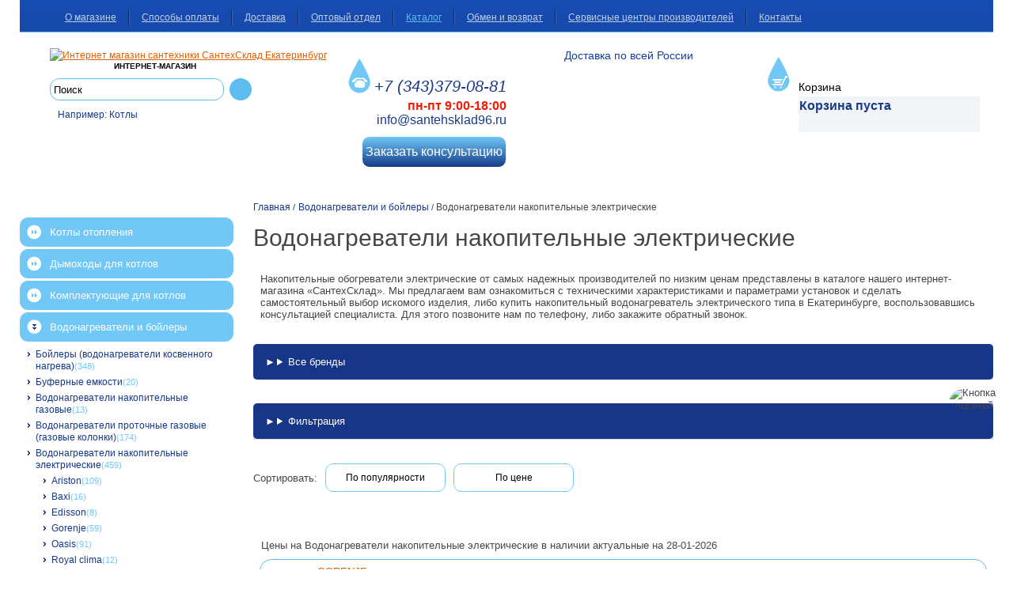

--- FILE ---
content_type: text/html; charset=UTF-8
request_url: https://santehsklad96.ru/vodonagrevateli/vodonagrevateli-elektricheskie-nakopitelnye
body_size: 19048
content:
<!DOCTYPE html PUBLIC "-//W3C//DTD XHTML 1.0 Strict//EN" "http://www.w3.org/TR/xhtml1/DTD/xhtml1-strict.dtd"><html xmlns="http://www.w3.org/1999/xhtml" xml:lang="ru" lang="ru"><head><link rel="icon" href="/themes/aksioma/images/favicon-120-120.ico" type="image/x-icon"><meta http-equiv="Content-Type" content="text/html; charset=utf-8" /><meta name="viewport" content="width=device-width, initial-scale=1.0, maximum-scale=2.0, user-scalable=yes"><link rel="shortcut icon" href="/themes/aksioma/images/favicon.ico" /><title>Накопительный водонагреватель электрический в Екатеринбурге, купить по низкой цене</title><meta name="description" content="Электрические накопительные водонагреватели разного объема доступны для покупки по низкой цене в нашем интернет-магазине." /><link rel="canonical" href="https://santehsklad96.ru/vodonagrevateli/vodonagrevateli-elektricheskie-nakopitelnye"><link rel="next" href="/vodonagrevateli/vodonagrevateli-elektricheskie-nakopitelnye?page=2" /><meta name="keywords" content="" /><link href="/themes/aksioma/css/layout.css" rel="stylesheet" type="text/css" media="screen"/><link rel="prefetch" href="/css/jquery.fancybox.min.css" as="style" onload="this.rel='stylesheet'" /><script type="text/javascript" src="/js/jquery.min.js">
</script><script defer type="text/javascript" src="/js/grtoken.js">
</script><link href="/css/adaptive.css" rel="stylesheet" type="text/css" media="screen" lazyload="1"/><script type="text/javascript" >window._ab_id_=167427
</script><script src="https://cdn.botfaqtor.ru/one.js">
</script><script src="/bs_cache/for_user.js"></script></head><body><div id="header"><div id="headerIn"><div id="mainMenu"><ul><li><a href="/about-us">О магазине</a></li><li><a href="/payment">Способы оплаты</a></li><li><a href="/delivery">Доставка</a></li><li><a href="/wholesale-department">Оптовый отдел</a></li><li class="Active"><a href="/">Каталог</a></li><li><a href="/returns-exchanges">Обмен и возврат</a></li><li><a href="/servisnye-centry">Сервисные центры производителей</a></li><li><a href="/contacts">Контакты</a></li></ul><div id="head_info"><div id="logo_search"><div id="logo" title="1"><a href="/" title="На главную страницу Интернет магазин сантехники СантехСклад Екатеринбург"><img data-src="/themes/aksioma/images/logo.png" width="240" height="111" alt="Интернет магазин сантехники СантехСклад Екатеринбург" /></a><div id="subLogo"><p><strong><span style="font-size: x-small;">интернет-магазин</span></strong></p></div></div><div id="searchBarInput"><form action="/catalog/search" method="get"><div><input autocomplete="off" type="text" name="string" class="search" id="searchBarInputString" value="Поиск" /><button id="searchBarInputBtn" class="search_icon" type="submit"></button></div></form><div id="search_ex">Например: <span>Котлы</span></div></div><div class="live_search_product_show_more"><a href="/catalog/search?string=">БОЛЬШЕ ТОВАРОВ</a></div><div class="live_seach_container"></div></div><div class="live_seach_mobile_container" style="display: none;"></div><div id="phones"><div id="topPhone"><address><a href="tel:+7 (343)379 08 81" onclick="ym(18058768,'reachGoal','call_mobile');"><span id="zipcode">+7 (343)</span><span style="color: #000000;">379</span><span style="color: #000000;">-08</span><span style="color: #000000;">-81</span></a></address></div><div id="topShedule">пн-пт 9:00-18:00</div><div id="topMail"><a href="mailto:info@santehsklad96.ru">info@santehsklad96.ru</a></div><div id="callMe"><span id="askcall">Заказать консультацию</span><div id="callMeWindow"><div id="callMeWindowHead"><div id="callMeWindowName">Позвоните мне</div><div id="callMeWindowClose"></div></div><div id="callMeWindowForm"><label for="callMeWindowFormName">Ваше имя</label><input type="text" name="CallMeName" id="callMeWindowFormName" /><label for="callMeWindowFormPhone">Номер телефона</label><input type="text" name="CallMePhone" id="callMeWindowFormPhone" /><input type="file" id="callMeFormFile" accept="image/*,.pdf"><div class="f11"> Нажимая кнопку Отправить, я даю <a href="/about-us/obrabotka-personalnyh-dannyh">согласие</a> на обработку персональных данных, в соответствии с <a href="/about-us/politika-konfidencialnosti">Политикой конфиденциальности</a></div><div class="basketbtnwrap"><button id="callMeWindowSend">Отправить</button></div></div></div></div></div><div id="regions" style="z-index:0"><span class="top_text">Доставка по всей России</span><a href="/delivery"><img data-src="/images/karta-rossii_resize.png" width="256" height="134"></a></div><div id="basket_block"><div id="BasketBlockWrap"><div id="Basket"><div id="BasketTitle">Корзина</div><div id="basket_empty"><p><span style="font-size: medium;">Корзина пуста</span></p></div></div></div><div class="city_prices"></div></div></div></div><div class="log"></div></div><div class="ContentArea"><div class="ContentAreaIn"><button class="column1_button"></button><div class="flex-content"><div class="Content"><div class="ContentWrapInner"><div id="breadCrumbs" itemscope itemtype="http://schema.org/BreadcrumbList"><span itemprop="itemListElement" itemscope itemtype="http://schema.org/ListItem"><a href="/" itemprop="item"><span itemprop="name">Главная</span></a><meta itemprop="position" content="1"></span><span class="d">/</span><span itemprop="itemListElement" itemscope itemtype="http://schema.org/ListItem"><a href="/vodonagrevateli" itemprop="item"><span itemprop="name">Водонагреватели и бойлеры</span></a><meta itemprop="position" content="2"></span><span class="d">/</span><span itemprop="itemListElement" itemscope itemtype="http://schema.org/ListItem"><span itemprop="name">Водонагреватели накопительные электрические</span><meta itemprop="position" content="3"></span></div><h1>Водонагреватели накопительные электрические</h1><div class="iks_text"><p>Накопительные обогреватели электрические от самых надежных производителей по низким ценам представлены в каталоге нашего интернет-магазина «СантехСклад». Мы предлагаем вам ознакомиться с техническими характеристиками и параметрами установок и сделать самостоятельный выбор искомого изделия, либо купить накопительный водонагреватель электрического типа в Екатеринбурге, воспользовавшись консультацией специалиста. Для этого позвоните нам по телефону, либо закажите обратный звонок.</p></div><div class="dropdown-details"><details><summary>Все бренды</summary><div class="brandsCtrlPanel"><div class="wrap"><div class="profit1"><a href="/vodonagrevateli/vodonagrevateli-elektricheskie-nakopitelnye/ariston"><img data-src="/data/thumbs/data/products_brands/7/7200x200.png" alt=""><span>Ariston</span></a></div><div class="profit1"><a href="/vodonagrevateli/vodonagrevateli-elektricheskie-nakopitelnye/baxi"><img data-src="/data/thumbs/data/products_brands/34/34200x200.png" alt=""><span>Baxi</span></a></div><div class="profit1"><a href="/vodonagrevateli/vodonagrevateli-elektricheskie-nakopitelnye/edisson"><img data-src="/data/thumbs/data/products_brands/83/83200x200.png" alt=""><span>Edisson</span></a></div><div class="profit1"><a href="/vodonagrevateli/vodonagrevateli-elektricheskie-nakopitelnye/gorenje"><img data-src="/data/thumbs/data/products_brands/64/64200x200.png" alt=""><span>Gorenje</span></a></div><div class="profit1"><a href="/vodonagrevateli/vodonagrevateli-elektricheskie-nakopitelnye/oasis"><img data-src="/data/thumbs/data/products_brands/166/166200x200.png" alt=""><span>Oasis</span></a></div><div class="profit1"><a href="/vodonagrevateli/vodonagrevateli-elektricheskie-nakopitelnye/royal-clima"><img data-src="/data/thumbs/data/products_brands/145/145200x200.png" alt=""><span>Royal clima</span></a></div><div class="profit1"><a href="/vodonagrevateli/vodonagrevateli-elektricheskie-nakopitelnye/thermex"><img data-src="/data/thumbs/data/products_brands/13/13200x200.png" alt=""><span>Thermex</span></a></div></div></div></details></div><div class="dropdown-details"><details><summary>Фильтрация</summary><div class="details-content"><div id="BrandPriceSelect"><form action="" method="get"><input type="hidden" name="addGet" value="" /><div class="brendsAndFilter"><div class="flt-block-wrapper"><div class="flt-block-element"><div class="flt-block-title">Мощность, кВт:</div><div class="flt-block"><div class="waka"><input type="checkbox" value="2.2" id="moschnost_kvt0" name="eS[moschnost_kvt][]"><label for="moschnost_kvt0"><a href="?eS[moschnost_kvt][]=2.2">2.2</a></label></div></div></div><div class="flt-block-element"><div class="flt-block-title">Вариант установки:</div><div class="flt-block"><div class="waka"><input type="checkbox" value="Настенный" id="variant_ustanovki0" name="eS[variant_ustanovki][]"><label for="variant_ustanovki0"><a href="?eS[variant_ustanovki][]=Настенный">Настенный</a></label></div></div></div><div class="flt-block-element"><div class="flt-block-title">Объем бака:</div><div class="flt-block"><div class="waka"><input type="checkbox" value="10 л" id="obyem_baka0" name="eS[obyem_baka][]"><label for="obyem_baka0"><a href="?eS[obyem_baka][]=10 л">10 л</a></label></div><div class="waka"><input type="checkbox" value="100 л" id="obyem_baka1" name="eS[obyem_baka][]"><label for="obyem_baka1"><a href="?eS[obyem_baka][]=100 л">100 л</a></label></div><div class="waka"><input type="checkbox" value="120 л" id="obyem_baka2" name="eS[obyem_baka][]"><label for="obyem_baka2"><a href="?eS[obyem_baka][]=120 л">120 л</a></label></div><div class="waka"><input type="checkbox" value="120 л" id="obyem_baka3" name="eS[obyem_baka][]"><label for="obyem_baka3"><a href="?eS[obyem_baka][]=120 л">120 л</a></label></div><div class="waka"><input type="checkbox" value="125 л" id="obyem_baka4" name="eS[obyem_baka][]"><label for="obyem_baka4"><a href="?eS[obyem_baka][]=125 л">125 л</a></label></div><div class="waka"><input type="checkbox" value="15 л" id="obyem_baka5" name="eS[obyem_baka][]"><label for="obyem_baka5"><a href="?eS[obyem_baka][]=15 л">15 л</a></label></div><div class="waka"><input type="checkbox" value="150 л" id="obyem_baka6" name="eS[obyem_baka][]"><label for="obyem_baka6"><a href="?eS[obyem_baka][]=150 л">150 л</a></label></div><div class="waka"><input type="checkbox" value="160 л" id="obyem_baka7" name="eS[obyem_baka][]"><label for="obyem_baka7"><a href="?eS[obyem_baka][]=160 л">160 л</a></label></div><div class="waka"><input type="checkbox" value="200 л" id="obyem_baka8" name="eS[obyem_baka][]"><label for="obyem_baka8"><a href="?eS[obyem_baka][]=200 л">200 л</a></label></div><div class="waka"><input type="checkbox" value="280 л" id="obyem_baka9" name="eS[obyem_baka][]"><label for="obyem_baka9"><a href="?eS[obyem_baka][]=280 л">280 л</a></label></div><div class="waka"><input type="checkbox" value="30 л" id="obyem_baka10" name="eS[obyem_baka][]"><label for="obyem_baka10"><a href="?eS[obyem_baka][]=30 л">30 л</a></label></div><div class="waka"><input type="checkbox" value="300 л" id="obyem_baka11" name="eS[obyem_baka][]"><label for="obyem_baka11"><a href="?eS[obyem_baka][]=300 л">300 л</a></label></div><div class="waka"><input type="checkbox" value="5 л" id="obyem_baka12" name="eS[obyem_baka][]"><label for="obyem_baka12"><a href="?eS[obyem_baka][]=5 л">5 л</a></label></div><div class="waka"><input type="checkbox" value="50 л" id="obyem_baka13" name="eS[obyem_baka][]"><label for="obyem_baka13"><a href="?eS[obyem_baka][]=50 л">50 л</a></label></div><div class="waka"><input type="checkbox" value="60 л" id="obyem_baka14" name="eS[obyem_baka][]"><label for="obyem_baka14"><a href="?eS[obyem_baka][]=60 л">60 л</a></label></div><div class="waka"><input type="checkbox" value="65 л" id="obyem_baka15" name="eS[obyem_baka][]"><label for="obyem_baka15"><a href="?eS[obyem_baka][]=65 л">65 л</a></label></div><div class="waka"><input type="checkbox" value="7 л" id="obyem_baka16" name="eS[obyem_baka][]"><label for="obyem_baka16"><a href="?eS[obyem_baka][]=7 л">7 л</a></label></div><div class="waka"><input type="checkbox" value="70 л" id="obyem_baka17" name="eS[obyem_baka][]"><label for="obyem_baka17"><a href="?eS[obyem_baka][]=70 л">70 л</a></label></div><div class="waka"><input type="checkbox" value="8 л" id="obyem_baka18" name="eS[obyem_baka][]"><label for="obyem_baka18"><a href="?eS[obyem_baka][]=8 л">8 л</a></label></div><div class="waka"><input type="checkbox" value="80 л" id="obyem_baka19" name="eS[obyem_baka][]"><label for="obyem_baka19"><a href="?eS[obyem_baka][]=80 л">80 л</a></label></div></div></div><div class="flt-block-element"><div class="flt-block-title">Тип установки:</div><div class="flt-block"><div class="waka"><input type="checkbox" value="Вертикальный" id="tip_ustanovki0" name="eS[tip_ustanovki][]"><label for="tip_ustanovki0"><a href="?eS[tip_ustanovki][]=Вертикальный">Вертикальный</a></label></div></div></div><div class="flt-block-element"><div class="flt-block-title">Бренд:</div><div class="flt-block"><div class="waka"><input type="checkbox" value="Drazice" id="brend0" name="eS[brend][]"><label for="brend0"><a href="?eS[brend][]=Drazice">Drazice</a></label></div></div></div></div></div><div class="slider"><div class="slider-wrap"> Цена <label for="PriceFrom"> от </label><input type="text" value="6390" id="PriceFromValue" name="PriceFromValue" /><label for="PriceTo"> до </label><input type="text" value="200000" id="PriceToValue" name="PriceToValue" /> руб. <div id="jPriceSlider"><input type="hidden" class="minVal" value="6390" /><input type="hidden" class="maxVal" value="200000" /><input type="hidden" name="PriceFromValue" value="6390" /><input type="hidden" name="PriceToValue" value="200000" /><div class="underuler"></div><div class="ruler"><div class="one"></div><div class="two"></div></div><div class="btns left"></div><div class="btns right"></div></div></div></div><div id="PriceAndExist"><div id="BrandPriceControls"><button id="BrandPriceShow">Применить фильтр</button></div></div></form></div></div></details><div class="sortByPanel">Сортировать:<div id="SortPanel"><div class="SortPanelItem"><a href="?order=name&amp;orderd=desc">По популярности</a></div><div class="SortPanelItem"><a href="?order=price&amp;orderd=asc">По цене</a></div></div></div></div><div class="actual">Цены на Водонагреватели накопительные электрические в наличии актуальные на 28-01-2026</div><div class="ProductsList" itemtype="https://schema.org/ItemList" itemscope><div class="Product" product-id="2301" itemtype="https://schema.org/Product" itemprop="itemListElement" itemscope><div class="ProductImage"><a href="/vodonagrevateli/vodonagrevateli-elektricheskie-nakopitelnye/gorenje-tgr50ngb6-nakopitelnyy-vertikalnyy-navesnoy-kozhuh-metall" class="ProductImageA"><img data-src="/data/thumbs/data/moduleImages/Catalog/2286/2e9f69ee79d1cf6072704ae0af97c780.jpg150x160.png" width="100" height="116" alt="GORENJE Водонагреватель TGR50NGB6 накопительный вертикальный, навесной, кожух металл" class="product-img" data-product-id="2301" /><meta itemprop="image" content="/data/thumbs/data/moduleImages/Catalog/2286/2e9f69ee79d1cf6072704ae0af97c780.jpg150x160.png"></a></div><script> function changeMainImage(newSrc, productId) { var mainImage = document.querySelector('.product-img[data-product-id="' + productId + '"]'); mainImage.src = newSrc; } 
</script><div class="ProductDesc"><div class="ProductTitle"><a href="/vodonagrevateli/vodonagrevateli-elektricheskie-nakopitelnye/gorenje-tgr50ngb6-nakopitelnyy-vertikalnyy-navesnoy-kozhuh-metall"itemprop="url"><span itemprop="name">GORENJE Водонагреватель TGR50NGB6 накопительный вертикальный, навесной, кожух металл</span></a></div><div class="ProductText" itemprop="description"><p>Водонагреватель оснащен качественным погружным ТЭНом и отличается компактными внешними размерами. Вертикальный настенный монтаж. Экономичный режим и "Защита от замерзания". <ul><li>Объем, л: 50,</li><li>Мощность кВт: 2,0,</li><li>Рабочее давление, бар: 6,</li><li>Регулировка температуры нагрева воды 10 - 65°С,</li><li>Габаритные размеры в упаковке, мм: 480*595*490,</li><li>Вес, кг: 21</li></div></div><div class="ProductPriceBuy" itemscope itemprop="offers" itemtype="http://schema.org/Offer"><div class="ProductPrice" product-id="2301">16 460 руб. <meta itemprop="price" content="16460"><meta itemprop="priceCurrency" content="RUB"><meta itemprop="availability" content="http://schema.org/InStock" /></div><div class="DisPriceList" product-id="2301"></div><div class="DisInputBlock" style="display: flex; justify-content: flex-end; margin-top: 13px;"><div style=" position: relative;"><span style=" position: absolute; background: red; color: white; padding: 2px; font-size: 9px; font-weight: bolder; transform: rotate(-40deg); left: -8px; top: -4px;">акция</span><input product-id="2301" class="product promo code fromList" type="text" value="" autocomplete="off" placeholder="Ваш промокод" style=" box-sizing: border-box; font-size: 20px; padding: 10px; width: 200px; font-weight: bold; color: #4a4a4a; padding-left: 26px; box-shadow: 0 2px 5px 0 rgba(0,0,0,.25),0 3px 10px 0 rgba(0,0,0,.2);"></div></div><div class="addbasketwrap"><button class="AddBasketList" data-id='2301' data-name='Водонагреватель TGR50NGB6 накопительный вертикальный, навесной, кожух металл' data-price='16460' data-brand='GORENJE' data-category='Водонагреватели накопительные электрические' id="productListId2301">Купить</button></div><div id="ClickBuy" class="AddBasketList">Купить в 1 клик</div><div class="delivery_rules"><a target="_blank" href="/delivery">Условия доставки</a></div></div><div class="delivery_catalog_place">В наличии на складе в Екатеринбурге</div><div class="delivery_catalog_days">Срок поставки - от 1 до 2-х рабочих дней.</div><div class='delivery-days'>    Доставим ориентировочно 02-02-2026    </div></div><div class="Product" product-id="3179" itemtype="https://schema.org/Product" itemprop="itemListElement" itemscope><div class="ProductImage"><a href="/vodonagrevateli/vodonagrevateli-elektricheskie-nakopitelnye/ariston-100-l-lydos-r-abs-100-v" class="ProductImageA"><img data-src="/data/thumbs/data/moduleImages/Catalog/3179/8adb65dc6f6756cb85c674e9f4251596.jpg150x160.png" width="100" height="116" alt="ARISTON Водонагреватель накопительный LYDOS R ABS 100 V" class="product-img" data-product-id="3179" /><meta itemprop="image" content="/data/thumbs/data/moduleImages/Catalog/3179/8adb65dc6f6756cb85c674e9f4251596.jpg150x160.png"></a></div><script> function changeMainImage(newSrc, productId) { var mainImage = document.querySelector('.product-img[data-product-id="' + productId + '"]'); mainImage.src = newSrc; } 
</script><div class="ProductDesc"><div class="ProductTitle"><a href="/vodonagrevateli/vodonagrevateli-elektricheskie-nakopitelnye/ariston-100-l-lydos-r-abs-100-v"itemprop="url"><span itemprop="name">ARISTON 100 литров Водонагреватель накопительный LYDOS R ABS 100 V</span></a></div><div class="ProductText" itemprop="description"><ul><li>Объем, л: 100,</li><li>Мощность кВт: 1,5,</li><li>Рабочее давление, бар: 8,</li><li>Максимальная температура нагрева воды 10 - 75°С,</li><li>Габаритные размеры в упаковке, мм: 895*480*450,</li><li>Вес, кг: 24</li></div></div><div class="ProductPriceBuy" itemscope itemprop="offers" itemtype="http://schema.org/Offer"><div class="ProductPrice" product-id="3179">18 200 руб. <meta itemprop="price" content="18200"><meta itemprop="priceCurrency" content="RUB"><meta itemprop="availability" content="http://schema.org/InStock" /></div><div class="DisPriceList" product-id="3179"></div><div class="DisInputBlock" style="display: flex; justify-content: flex-end; margin-top: 13px;"><div style=" position: relative;"><span style=" position: absolute; background: red; color: white; padding: 2px; font-size: 9px; font-weight: bolder; transform: rotate(-40deg); left: -8px; top: -4px;">акция</span><input product-id="3179" class="product promo code fromList" type="text" value="" autocomplete="off" placeholder="Ваш промокод" style=" box-sizing: border-box; font-size: 20px; padding: 10px; width: 200px; font-weight: bold; color: #4a4a4a; padding-left: 26px; box-shadow: 0 2px 5px 0 rgba(0,0,0,.25),0 3px 10px 0 rgba(0,0,0,.2);"></div></div><div class="addbasketwrap"><button class="AddBasketList" data-id='3179' data-name='Водонагреватель накопительный LYDOS R ABS 100 V' data-price='18200' data-brand='ARISTON' data-category='Водонагреватели накопительные электрические' id="productListId3179">Купить</button></div><div id="ClickBuy" class="AddBasketList">Купить в 1 клик</div><div class="delivery_rules"><a target="_blank" href="/delivery">Условия доставки</a></div></div><div class="delivery_catalog_place">В наличии на складе в Екатеринбурге</div><div class="delivery_catalog_days">Срок поставки - от 1 до 2-х рабочих дней.</div><div class='delivery-days'>    Доставим ориентировочно 02-02-2026    </div></div><div class="Product" product-id="3180" itemtype="https://schema.org/Product" itemprop="itemListElement" itemscope><div class="ProductImage"><a href="/vodonagrevateli/vodonagrevateli-elektricheskie-nakopitelnye/ariston-50-l-lydos-r-abs-50-v" class="ProductImageA"><img data-src="/data/thumbs/data/moduleImages/Catalog/3180/8adb65dc6f6756cb85c674e9f4251596.jpg150x160.png" width="100" height="116" alt="ARISTON Водонагреватель накопительный LYDOS R ABS 50 V" class="product-img" data-product-id="3180" /><meta itemprop="image" content="/data/thumbs/data/moduleImages/Catalog/3180/8adb65dc6f6756cb85c674e9f4251596.jpg150x160.png"></a></div><script> function changeMainImage(newSrc, productId) { var mainImage = document.querySelector('.product-img[data-product-id="' + productId + '"]'); mainImage.src = newSrc; } 
</script><div class="ProductDesc"><div class="ProductTitle"><a href="/vodonagrevateli/vodonagrevateli-elektricheskie-nakopitelnye/ariston-50-l-lydos-r-abs-50-v"itemprop="url"><span itemprop="name">ARISTON 50 литров Водонагреватель накопительный LYDOS R ABS 50 V</span></a></div><div class="ProductText" itemprop="description"><ul><li>Объем, л: 50,</li><li>Мощность кВт: 1,5,</li><li>Рабочее давление, бар: 8,</li><li>Максимальная температура нагрева воды 10 - 75°С,</li><li>Габаритные размеры в упаковке, мм: 538*480*450,</li><li>Вес, кг: 16</li></div></div><div class="ProductPriceBuy" itemscope itemprop="offers" itemtype="http://schema.org/Offer"><div class="ProductPrice" product-id="3180">15 300 руб. <meta itemprop="price" content="15300"><meta itemprop="priceCurrency" content="RUB"><meta itemprop="availability" content="http://schema.org/InStock" /></div><div class="DisPriceList" product-id="3180"></div><div class="DisInputBlock" style="display: flex; justify-content: flex-end; margin-top: 13px;"><div style=" position: relative;"><span style=" position: absolute; background: red; color: white; padding: 2px; font-size: 9px; font-weight: bolder; transform: rotate(-40deg); left: -8px; top: -4px;">акция</span><input product-id="3180" class="product promo code fromList" type="text" value="" autocomplete="off" placeholder="Ваш промокод" style=" box-sizing: border-box; font-size: 20px; padding: 10px; width: 200px; font-weight: bold; color: #4a4a4a; padding-left: 26px; box-shadow: 0 2px 5px 0 rgba(0,0,0,.25),0 3px 10px 0 rgba(0,0,0,.2);"></div></div><div class="addbasketwrap"><button class="AddBasketList" data-id='3180' data-name='Водонагреватель накопительный LYDOS R ABS 50 V' data-price='15300' data-brand='ARISTON' data-category='Водонагреватели накопительные электрические' id="productListId3180">Купить</button></div><div id="ClickBuy" class="AddBasketList">Купить в 1 клик</div><div class="delivery_rules"><a target="_blank" href="/delivery">Условия доставки</a></div></div><div class="delivery_catalog_place">В наличии на складе в Екатеринбурге</div><div class="delivery_catalog_days">Срок поставки - от 1 до 2-х рабочих дней.</div><div class='delivery-days'>    Доставим ориентировочно 02-02-2026    </div></div><div class="Product" product-id="3181" itemtype="https://schema.org/Product" itemprop="itemListElement" itemscope><div class="ProductImage"><a href="/vodonagrevateli/vodonagrevateli-elektricheskie-nakopitelnye/ariston-lydos-r-abs-80-v" class="ProductImageA"><img data-src="/data/thumbs/data/moduleImages/Catalog/3180/8adb65dc6f6756cb85c674e9f4251596.jpg150x160.png" width="100" height="116" alt="ARISTON Водонагреватель накопительный LYDOS R ABS 80 V" class="product-img" data-product-id="3181" /><meta itemprop="image" content="/data/thumbs/data/moduleImages/Catalog/3180/8adb65dc6f6756cb85c674e9f4251596.jpg150x160.png"></a></div><script> function changeMainImage(newSrc, productId) { var mainImage = document.querySelector('.product-img[data-product-id="' + productId + '"]'); mainImage.src = newSrc; } 
</script><div class="ProductDesc"><div class="ProductTitle"><a href="/vodonagrevateli/vodonagrevateli-elektricheskie-nakopitelnye/ariston-lydos-r-abs-80-v"itemprop="url"><span itemprop="name">ARISTON Водонагреватель накопительный LYDOS R ABS 80 V</span></a></div><div class="ProductText" itemprop="description"><ul><li>Объем, л: 80,</li><li>Мощность кВт: 1,5,</li><li>Рабочее давление, бар: 8,</li><li>Максимальная температура нагрева воды 10 - 75°С,</li><li>Габаритные размеры в упаковке, мм: 743*480*450,</li><li>Вес, кг: 21</li></div></div><div class="ProductPriceBuy" itemscope itemprop="offers" itemtype="http://schema.org/Offer"><div class="ProductPrice" product-id="3181">16 900 руб. <meta itemprop="price" content="16900"><meta itemprop="priceCurrency" content="RUB"><meta itemprop="availability" content="http://schema.org/InStock" /></div><div class="DisPriceList" product-id="3181"></div><div class="DisInputBlock" style="display: flex; justify-content: flex-end; margin-top: 13px;"><div style=" position: relative;"><span style=" position: absolute; background: red; color: white; padding: 2px; font-size: 9px; font-weight: bolder; transform: rotate(-40deg); left: -8px; top: -4px;">акция</span><input product-id="3181" class="product promo code fromList" type="text" value="" autocomplete="off" placeholder="Ваш промокод" style=" box-sizing: border-box; font-size: 20px; padding: 10px; width: 200px; font-weight: bold; color: #4a4a4a; padding-left: 26px; box-shadow: 0 2px 5px 0 rgba(0,0,0,.25),0 3px 10px 0 rgba(0,0,0,.2);"></div></div><div class="addbasketwrap"><button class="AddBasketList" data-id='3181' data-name='Водонагреватель накопительный LYDOS R ABS 80 V' data-price='16900' data-brand='ARISTON' data-category='Водонагреватели накопительные электрические' id="productListId3181">Купить</button></div><div id="ClickBuy" class="AddBasketList">Купить в 1 клик</div><div class="delivery_rules"><a target="_blank" href="/delivery">Условия доставки</a></div></div><div class="delivery_catalog_place">В наличии на складе в Екатеринбурге</div><div class="delivery_catalog_days">Срок поставки - от 1 до 2-х рабочих дней.</div><div class='delivery-days'>    Доставим ориентировочно 02-02-2026    </div></div><div class="Product" product-id="3182" itemtype="https://schema.org/Product" itemprop="itemListElement" itemscope><div class="ProductImage"><a href="/vodonagrevateli/vodonagrevateli-elektricheskie-nakopitelnye/ariston-pro1-eco-abs-pw-150-v" class="ProductImageA"><img data-src="/data/thumbs/data/moduleImages/Catalog/3182/15fec107039aa323a4f40a13385b4f27.jpg150x160.png" width="100" height="116" alt="ARISTON Водонагреватель накопительный PRO1 ECO ABS PW 150 V" class="product-img" data-product-id="3182" /><meta itemprop="image" content="/data/thumbs/data/moduleImages/Catalog/3182/15fec107039aa323a4f40a13385b4f27.jpg150x160.png"></a></div><script> function changeMainImage(newSrc, productId) { var mainImage = document.querySelector('.product-img[data-product-id="' + productId + '"]'); mainImage.src = newSrc; } 
</script><div class="ProductDesc"><div class="ProductTitle"><a href="/vodonagrevateli/vodonagrevateli-elektricheskie-nakopitelnye/ariston-pro1-eco-abs-pw-150-v"itemprop="url"><span itemprop="name">ARISTON Водонагреватель накопительный PRO1 ECO ABS PW 150 V</span></a></div><div class="ProductText" itemprop="description"><ul><li>Объем, л: 150,</li><li>Мощность кВт: 2,5,</li><li>Рабочее давление, бар: 8,</li><li>Максимальная температура нагрева воды 10 - 75°С,</li><li>Габаритные размеры в упаковке, мм: 1283*480*450,</li><li>Вес, кг: 33</li></div></div><div class="ProductPriceBuy" itemscope itemprop="offers" itemtype="http://schema.org/Offer"><div class="ProductPrice" product-id="3182">23 400 руб. <meta itemprop="price" content="23400"><meta itemprop="priceCurrency" content="RUB"><meta itemprop="availability" content="http://schema.org/InStock" /></div><div class="DisPriceList" product-id="3182"></div><div class="DisInputBlock" style="display: flex; justify-content: flex-end; margin-top: 13px;"><div style=" position: relative;"><span style=" position: absolute; background: red; color: white; padding: 2px; font-size: 9px; font-weight: bolder; transform: rotate(-40deg); left: -8px; top: -4px;">акция</span><input product-id="3182" class="product promo code fromList" type="text" value="" autocomplete="off" placeholder="Ваш промокод" style=" box-sizing: border-box; font-size: 20px; padding: 10px; width: 200px; font-weight: bold; color: #4a4a4a; padding-left: 26px; box-shadow: 0 2px 5px 0 rgba(0,0,0,.25),0 3px 10px 0 rgba(0,0,0,.2);"></div></div><div class="addbasketwrap"><button class="AddBasketList" data-id='3182' data-name='Водонагреватель накопительный PRO1 ECO ABS PW 150 V' data-price='23400' data-brand='ARISTON' data-category='Водонагреватели накопительные электрические' id="productListId3182">Купить</button></div><div id="ClickBuy" class="AddBasketList">Купить в 1 клик</div><div class="delivery_rules"><a target="_blank" href="/delivery">Условия доставки</a></div></div><div class="delivery_catalog_place">В наличии на складе в Екатеринбурге</div><div class="delivery_catalog_days">Срок поставки - от 1 до 2-х рабочих дней.</div><div class='delivery-days'>    Доставим ориентировочно 02-02-2026    </div></div><div class="Product" product-id="3183" itemtype="https://schema.org/Product" itemprop="itemListElement" itemscope><div class="ProductImage"><a href="/vodonagrevateli/vodonagrevateli-elektricheskie-nakopitelnye/ariston-100-l-pro1-eco-inox-abs-pw-100-v" class="ProductImageA"><img data-src="/data/thumbs/data/moduleImages/Catalog/3183/e3fefb55fdd78a158161156086afff32.jpg150x160.png" width="100" height="116" alt="ARISTON Водонагреватель накопительный PRO1 ECO INOX ABS PW 100 V" class="product-img" data-product-id="3183" /><meta itemprop="image" content="/data/thumbs/data/moduleImages/Catalog/3183/e3fefb55fdd78a158161156086afff32.jpg150x160.png"></a></div><script> function changeMainImage(newSrc, productId) { var mainImage = document.querySelector('.product-img[data-product-id="' + productId + '"]'); mainImage.src = newSrc; } 
</script><div class="ProductDesc"><div class="ProductTitle"><a href="/vodonagrevateli/vodonagrevateli-elektricheskie-nakopitelnye/ariston-100-l-pro1-eco-inox-abs-pw-100-v"itemprop="url"><span itemprop="name">ARISTON 100 литров Водонагреватель накопительный PRO1 ECO INOX ABS PW 100 V</span></a></div><div class="ProductText" itemprop="description"><ul><li>Объем, л: 100,</li><li>Мощность кВт: 2,5,</li><li>Рабочее давление, бар: 8,</li><li>Максимальная температура нагрева воды 10 - 75°С,</li><li>Габаритные размеры в упаковке, мм: 913*480*450,</li><li>Вес, кг: 17,6</li></div></div><div class="ProductPriceBuy" itemscope itemprop="offers" itemtype="http://schema.org/Offer"><div class="ProductPrice" product-id="3183">20 300 руб. <meta itemprop="price" content="20300"><meta itemprop="priceCurrency" content="RUB"><meta itemprop="availability" content="http://schema.org/InStock" /></div><div class="DisPriceList" product-id="3183"></div><div class="DisInputBlock" style="display: flex; justify-content: flex-end; margin-top: 13px;"><div style=" position: relative;"><span style=" position: absolute; background: red; color: white; padding: 2px; font-size: 9px; font-weight: bolder; transform: rotate(-40deg); left: -8px; top: -4px;">акция</span><input product-id="3183" class="product promo code fromList" type="text" value="" autocomplete="off" placeholder="Ваш промокод" style=" box-sizing: border-box; font-size: 20px; padding: 10px; width: 200px; font-weight: bold; color: #4a4a4a; padding-left: 26px; box-shadow: 0 2px 5px 0 rgba(0,0,0,.25),0 3px 10px 0 rgba(0,0,0,.2);"></div></div><div class="addbasketwrap"><button class="AddBasketList" data-id='3183' data-name='Водонагреватель накопительный PRO1 ECO INOX ABS PW 100 V' data-price='20300' data-brand='ARISTON' data-category='Водонагреватели накопительные электрические' id="productListId3183">Купить</button></div><div id="ClickBuy" class="AddBasketList">Купить в 1 клик</div><div class="delivery_rules"><a target="_blank" href="/delivery">Условия доставки</a></div></div><div class="delivery_catalog_place">В наличии на складе в Екатеринбурге</div><div class="delivery_catalog_days">Срок поставки - от 1 до 2-х рабочих дней.</div><div class='delivery-days'>    Доставим ориентировочно 02-02-2026    </div></div><div class="Product" product-id="3188" itemtype="https://schema.org/Product" itemprop="itemListElement" itemscope><div class="ProductImage"><a href="/vodonagrevateli/vodonagrevateli-elektricheskie-nakopitelnye/ariston-pro1-r-50-v-pl" class="ProductImageA"><img data-src="/data/thumbs/data/moduleImages/Catalog/3188/c8f2e1618ccc768403693861e2f2a8ef.jpg150x160.png" width="100" height="116" alt="ARISTON Водонагреватель накопительный PRO1 R 50 V PL" class="product-img" data-product-id="3188" /><meta itemprop="image" content="/data/thumbs/data/moduleImages/Catalog/3188/c8f2e1618ccc768403693861e2f2a8ef.jpg150x160.png"></a></div><script> function changeMainImage(newSrc, productId) { var mainImage = document.querySelector('.product-img[data-product-id="' + productId + '"]'); mainImage.src = newSrc; } 
</script><div class="ProductDesc"><div class="ProductTitle"><a href="/vodonagrevateli/vodonagrevateli-elektricheskie-nakopitelnye/ariston-pro1-r-50-v-pl"itemprop="url"><span itemprop="name">ARISTON Водонагреватель накопительный PRO1 R 50 V PL</span></a></div><div class="ProductText" itemprop="description"><ul><li>Объем, л: 50,</li><li>Мощность кВт: 1,5,</li><li>Рабочее давление, бар: 8,</li><li>Максимальная температура нагрева воды 10 - 75°С,</li><li>Габаритные размеры в упаковке, мм: 553*480*450,</li><li>Вес, кг: 17</li></div></div><div class="ProductPriceBuy" itemscope itemprop="offers" itemtype="http://schema.org/Offer"><div class="ProductPrice" product-id="3188">11 800 руб. <meta itemprop="price" content="11800"><meta itemprop="priceCurrency" content="RUB"><meta itemprop="availability" content="http://schema.org/InStock" /></div><div class="DisPriceList" product-id="3188"></div><div class="DisInputBlock" style="display: flex; justify-content: flex-end; margin-top: 13px;"><div style=" position: relative;"><span style=" position: absolute; background: red; color: white; padding: 2px; font-size: 9px; font-weight: bolder; transform: rotate(-40deg); left: -8px; top: -4px;">акция</span><input product-id="3188" class="product promo code fromList" type="text" value="" autocomplete="off" placeholder="Ваш промокод" style=" box-sizing: border-box; font-size: 20px; padding: 10px; width: 200px; font-weight: bold; color: #4a4a4a; padding-left: 26px; box-shadow: 0 2px 5px 0 rgba(0,0,0,.25),0 3px 10px 0 rgba(0,0,0,.2);"></div></div><div class="addbasketwrap"><button class="AddBasketList" data-id='3188' data-name='Водонагреватель накопительный PRO1 R 50 V PL' data-price='11800' data-brand='ARISTON' data-category='Водонагреватели накопительные электрические' id="productListId3188">Купить</button></div><div id="ClickBuy" class="AddBasketList">Купить в 1 клик</div><div class="delivery_rules"><a target="_blank" href="/delivery">Условия доставки</a></div></div><div class="delivery_catalog_place">В наличии на складе в Екатеринбурге</div><div class="delivery_catalog_days">Срок поставки - от 1 до 2-х рабочих дней.</div><div class='delivery-days'>    Доставим ориентировочно 02-02-2026    </div></div><div class="Product" product-id="3189" itemtype="https://schema.org/Product" itemprop="itemListElement" itemscope><div class="ProductImage"><a href="/vodonagrevateli/vodonagrevateli-elektricheskie-nakopitelnye/ariston-80-l-pro1-r-80-v-pl" class="ProductImageA"><img data-src="/data/thumbs/data/moduleImages/Catalog/3188/c8f2e1618ccc768403693861e2f2a8ef.jpg150x160.png" width="100" height="116" alt="ARISTON Водонагреватель накопительный PRO1 R 80 V PL" class="product-img" data-product-id="3189" /><meta itemprop="image" content="/data/thumbs/data/moduleImages/Catalog/3188/c8f2e1618ccc768403693861e2f2a8ef.jpg150x160.png"></a></div><script> function changeMainImage(newSrc, productId) { var mainImage = document.querySelector('.product-img[data-product-id="' + productId + '"]'); mainImage.src = newSrc; } 
</script><div class="ProductDesc"><div class="ProductTitle"><a href="/vodonagrevateli/vodonagrevateli-elektricheskie-nakopitelnye/ariston-80-l-pro1-r-80-v-pl"itemprop="url"><span itemprop="name">ARISTON 80 литров Водонагреватель накопительный PRO1 R 80 V PL</span></a></div><div class="ProductText" itemprop="description"><ul><li>Объем, л: 80,</li><li>Мощность кВт: 1,5,</li><li>Рабочее давление, бар: 8,</li><li>Максимальная температура нагрева воды 10 - 75°С,</li><li>Габаритные размеры в упаковке, мм: 758*480*450,</li><li>Вес, кг: 22</li></div></div><div class="ProductPriceBuy" itemscope itemprop="offers" itemtype="http://schema.org/Offer"><div class="ProductPrice" product-id="3189">13 000 руб. <meta itemprop="price" content="13000"><meta itemprop="priceCurrency" content="RUB"><meta itemprop="availability" content="http://schema.org/InStock" /></div><div class="DisPriceList" product-id="3189"></div><div class="DisInputBlock" style="display: flex; justify-content: flex-end; margin-top: 13px;"><div style=" position: relative;"><span style=" position: absolute; background: red; color: white; padding: 2px; font-size: 9px; font-weight: bolder; transform: rotate(-40deg); left: -8px; top: -4px;">акция</span><input product-id="3189" class="product promo code fromList" type="text" value="" autocomplete="off" placeholder="Ваш промокод" style=" box-sizing: border-box; font-size: 20px; padding: 10px; width: 200px; font-weight: bold; color: #4a4a4a; padding-left: 26px; box-shadow: 0 2px 5px 0 rgba(0,0,0,.25),0 3px 10px 0 rgba(0,0,0,.2);"></div></div><div class="addbasketwrap"><button class="AddBasketList" data-id='3189' data-name='Водонагреватель накопительный PRO1 R 80 V PL' data-price='13000' data-brand='ARISTON' data-category='Водонагреватели накопительные электрические' id="productListId3189">Купить</button></div><div id="ClickBuy" class="AddBasketList">Купить в 1 клик</div><div class="delivery_rules"><a target="_blank" href="/delivery">Условия доставки</a></div></div><div class="delivery_catalog_place">В наличии на складе в Екатеринбурге</div><div class="delivery_catalog_days">Срок поставки - от 1 до 2-х рабочих дней.</div><div class='delivery-days'>    Доставим ориентировочно 02-02-2026    </div></div><div class="Product" product-id="3190" itemtype="https://schema.org/Product" itemprop="itemListElement" itemscope><div class="ProductImage"><a href="/vodonagrevateli/vodonagrevateli-elektricheskie-nakopitelnye/ariston-100-l-pro1-r-100-v-pl" class="ProductImageA"><img data-src="/data/thumbs/data/moduleImages/Catalog/3188/c8f2e1618ccc768403693861e2f2a8ef.jpg150x160.png" width="100" height="116" alt="ARISTON Водонагреватель накопительный PRO1 R 100 V PL" class="product-img" data-product-id="3190" /><meta itemprop="image" content="/data/thumbs/data/moduleImages/Catalog/3188/c8f2e1618ccc768403693861e2f2a8ef.jpg150x160.png"></a></div><script> function changeMainImage(newSrc, productId) { var mainImage = document.querySelector('.product-img[data-product-id="' + productId + '"]'); mainImage.src = newSrc; } 
</script><div class="ProductDesc"><div class="ProductTitle"><a href="/vodonagrevateli/vodonagrevateli-elektricheskie-nakopitelnye/ariston-100-l-pro1-r-100-v-pl"itemprop="url"><span itemprop="name">ARISTON 100 литров Водонагреватель накопительный PRO1 R 100 V PL</span></a></div><div class="ProductText" itemprop="description"><ul><li>Объем, л: 100,</li><li>Мощность кВт: 1,5,</li><li>Рабочее давление, бар: 8,</li><li>Максимальная температура нагрева воды 10 - 75°С,</li><li>Габаритные размеры в упаковке, мм: 913*480*450,</li><li>Вес, кг: 26</li></div></div><div class="ProductPriceBuy" itemscope itemprop="offers" itemtype="http://schema.org/Offer"><div class="ProductPrice" product-id="3190">14 900 руб. <meta itemprop="price" content="14900"><meta itemprop="priceCurrency" content="RUB"><meta itemprop="availability" content="http://schema.org/InStock" /></div><div class="DisPriceList" product-id="3190"></div><div class="DisInputBlock" style="display: flex; justify-content: flex-end; margin-top: 13px;"><div style=" position: relative;"><span style=" position: absolute; background: red; color: white; padding: 2px; font-size: 9px; font-weight: bolder; transform: rotate(-40deg); left: -8px; top: -4px;">акция</span><input product-id="3190" class="product promo code fromList" type="text" value="" autocomplete="off" placeholder="Ваш промокод" style=" box-sizing: border-box; font-size: 20px; padding: 10px; width: 200px; font-weight: bold; color: #4a4a4a; padding-left: 26px; box-shadow: 0 2px 5px 0 rgba(0,0,0,.25),0 3px 10px 0 rgba(0,0,0,.2);"></div></div><div class="addbasketwrap"><button class="AddBasketList" data-id='3190' data-name='Водонагреватель накопительный PRO1 R 100 V PL' data-price='14900' data-brand='ARISTON' data-category='Водонагреватели накопительные электрические' id="productListId3190">Купить</button></div><div id="ClickBuy" class="AddBasketList">Купить в 1 клик</div><div class="delivery_rules"><a target="_blank" href="/delivery">Условия доставки</a></div></div><div class="delivery_catalog_place">В наличии на складе в Екатеринбурге</div><div class="delivery_catalog_days">Срок поставки - от 1 до 2-х рабочих дней.</div><div class='delivery-days'>    Доставим ориентировочно 02-02-2026    </div></div><div class="Product" product-id="3191" itemtype="https://schema.org/Product" itemprop="itemListElement" itemscope><div class="ProductImage"><a href="/vodonagrevateli/vodonagrevateli-elektricheskie-nakopitelnye/ariston-pro1-r-abs-120-v" class="ProductImageA"><img data-src="/data/thumbs/data/moduleImages/Catalog/3191/c8f2e1618ccc768403693861e2f2a8ef.jpg150x160.png" width="100" height="116" alt="ARISTON Водонагреватель накопительный PRO1 R ABS 120 V" class="product-img" data-product-id="3191" /><meta itemprop="image" content="/data/thumbs/data/moduleImages/Catalog/3191/c8f2e1618ccc768403693861e2f2a8ef.jpg150x160.png"></a></div><script> function changeMainImage(newSrc, productId) { var mainImage = document.querySelector('.product-img[data-product-id="' + productId + '"]'); mainImage.src = newSrc; } 
</script><div class="ProductDesc"><div class="ProductTitle"><a href="/vodonagrevateli/vodonagrevateli-elektricheskie-nakopitelnye/ariston-pro1-r-abs-120-v"itemprop="url"><span itemprop="name">ARISTON Водонагреватель накопительный PRO1 R ABS 120 V</span></a></div><div class="ProductText" itemprop="description"><ul><li>Объем, л: 120,</li><li>Мощность кВт: 1,8,</li><li>Рабочее давление, бар: 8,</li><li>Максимальная температура нагрева воды 10 - 75°С,</li><li>Габаритные размеры в упаковке, мм: 1108*480*450,</li><li>Вес, кг: 33</li></div></div><div class="ProductPriceBuy" itemscope itemprop="offers" itemtype="http://schema.org/Offer"><div class="ProductPrice" product-id="3191">18 600 руб. <meta itemprop="price" content="18600"><meta itemprop="priceCurrency" content="RUB"><meta itemprop="availability" content="http://schema.org/InStock" /></div><div class="DisPriceList" product-id="3191"></div><div class="DisInputBlock" style="display: flex; justify-content: flex-end; margin-top: 13px;"><div style=" position: relative;"><span style=" position: absolute; background: red; color: white; padding: 2px; font-size: 9px; font-weight: bolder; transform: rotate(-40deg); left: -8px; top: -4px;">акция</span><input product-id="3191" class="product promo code fromList" type="text" value="" autocomplete="off" placeholder="Ваш промокод" style=" box-sizing: border-box; font-size: 20px; padding: 10px; width: 200px; font-weight: bold; color: #4a4a4a; padding-left: 26px; box-shadow: 0 2px 5px 0 rgba(0,0,0,.25),0 3px 10px 0 rgba(0,0,0,.2);"></div></div><div class="addbasketwrap"><button class="AddBasketList" data-id='3191' data-name='Водонагреватель накопительный PRO1 R ABS 120 V' data-price='18600' data-brand='ARISTON' data-category='Водонагреватели накопительные электрические' id="productListId3191">Купить</button></div><div id="ClickBuy" class="AddBasketList">Купить в 1 клик</div><div class="delivery_rules"><a target="_blank" href="/delivery">Условия доставки</a></div></div><div class="delivery_catalog_place">В наличии на складе в Екатеринбурге</div><div class="delivery_catalog_days">Срок поставки - от 1 до 2-х рабочих дней.</div><div class='delivery-days'>    Доставим ориентировочно 02-02-2026    </div></div><div class="Product" product-id="3192" itemtype="https://schema.org/Product" itemprop="itemListElement" itemscope><div class="ProductImage"><a href="/vodonagrevateli/vodonagrevateli-elektricheskie-nakopitelnye/ariston-pro1-r-abs-150-v-vodonagrevatel-nakopitelnyy" class="ProductImageA"><img data-src="/data/thumbs/data/moduleImages/Catalog/3191/c8f2e1618ccc768403693861e2f2a8ef.jpg150x160.png" width="100" height="116" alt="ARISTON Водонагреватель накопительный PRO1 R ABS 150 V" class="product-img" data-product-id="3192" /><meta itemprop="image" content="/data/thumbs/data/moduleImages/Catalog/3191/c8f2e1618ccc768403693861e2f2a8ef.jpg150x160.png"></a></div><script> function changeMainImage(newSrc, productId) { var mainImage = document.querySelector('.product-img[data-product-id="' + productId + '"]'); mainImage.src = newSrc; } 
</script><div class="ProductDesc"><div class="ProductTitle"><a href="/vodonagrevateli/vodonagrevateli-elektricheskie-nakopitelnye/ariston-pro1-r-abs-150-v-vodonagrevatel-nakopitelnyy"itemprop="url"><span itemprop="name">ARISTON Водонагреватель накопительный PRO1 R ABS 150 V</span></a></div><div class="ProductText" itemprop="description"><ul><li>Объем, л: 150,</li><li>Мощность кВт: 1,8,</li><li>Рабочее давление, бар: 8,</li><li>Максимальная температура нагрева воды 10 - 75°С,</li><li>Габаритные размеры в упаковке, мм: 1338*480*450,</li><li>Вес, кг: 33</li></div></div><div class="ProductPriceBuy" itemscope itemprop="offers" itemtype="http://schema.org/Offer"><div class="ProductPrice" product-id="3192">21 100 руб. <meta itemprop="price" content="21100"><meta itemprop="priceCurrency" content="RUB"><meta itemprop="availability" content="http://schema.org/InStock" /></div><div class="DisPriceList" product-id="3192"></div><div class="DisInputBlock" style="display: flex; justify-content: flex-end; margin-top: 13px;"><div style=" position: relative;"><span style=" position: absolute; background: red; color: white; padding: 2px; font-size: 9px; font-weight: bolder; transform: rotate(-40deg); left: -8px; top: -4px;">акция</span><input product-id="3192" class="product promo code fromList" type="text" value="" autocomplete="off" placeholder="Ваш промокод" style=" box-sizing: border-box; font-size: 20px; padding: 10px; width: 200px; font-weight: bold; color: #4a4a4a; padding-left: 26px; box-shadow: 0 2px 5px 0 rgba(0,0,0,.25),0 3px 10px 0 rgba(0,0,0,.2);"></div></div><div class="addbasketwrap"><button class="AddBasketList" data-id='3192' data-name='Водонагреватель накопительный PRO1 R ABS 150 V' data-price='21100' data-brand='ARISTON' data-category='Водонагреватели накопительные электрические' id="productListId3192">Купить</button></div><div id="ClickBuy" class="AddBasketList">Купить в 1 клик</div><div class="delivery_rules"><a target="_blank" href="/delivery">Условия доставки</a></div></div><div class="delivery_catalog_place">В наличии на складе в Екатеринбурге</div><div class="delivery_catalog_days">Срок поставки - от 1 до 2-х рабочих дней.</div><div class='delivery-days'>    Доставим ориентировочно 02-02-2026    </div></div><div class="Product" product-id="3193" itemtype="https://schema.org/Product" itemprop="itemListElement" itemscope><div class="ProductImage"><a href="/vodonagrevateli/vodonagrevateli-elektricheskie-nakopitelnye/ariston-pro1-r-abs-30-v-slim-vodonagrevatel-nakopitelnyy" class="ProductImageA"><img data-src="/data/thumbs/data/moduleImages/Catalog/3193/da98da3704d8829888f8028cdfa395b4.jpg150x160.png" width="100" height="116" alt="ARISTON Водонагреватель накопительный PRO1 R ABS 30 V SLIM" class="product-img" data-product-id="3193" /><meta itemprop="image" content="/data/thumbs/data/moduleImages/Catalog/3193/da98da3704d8829888f8028cdfa395b4.jpg150x160.png"></a></div><script> function changeMainImage(newSrc, productId) { var mainImage = document.querySelector('.product-img[data-product-id="' + productId + '"]'); mainImage.src = newSrc; } 
</script><div class="ProductDesc"><div class="ProductTitle"><a href="/vodonagrevateli/vodonagrevateli-elektricheskie-nakopitelnye/ariston-pro1-r-abs-30-v-slim-vodonagrevatel-nakopitelnyy"itemprop="url"><span itemprop="name">ARISTON Водонагреватель накопительный PRO1 R ABS 30 V SLIM</span></a></div><div class="ProductText" itemprop="description"><ul><li>Объем, л: 30,</li><li>Мощность кВт: 1,5,</li><li>Рабочее давление, бар: 8,</li><li>Максимальная температура нагрева воды 10 - 75°С,</li><li>Габаритные размеры в упаковке, мм: 588*353*383,</li><li>Вес, кг: 12</li></div></div><div class="ProductPriceBuy" itemscope itemprop="offers" itemtype="http://schema.org/Offer"><div class="ProductPrice" product-id="3193">12 700 руб. <meta itemprop="price" content="12700"><meta itemprop="priceCurrency" content="RUB"><meta itemprop="availability" content="http://schema.org/InStock" /></div><div class="DisPriceList" product-id="3193"></div><div class="DisInputBlock" style="display: flex; justify-content: flex-end; margin-top: 13px;"><div style=" position: relative;"><span style=" position: absolute; background: red; color: white; padding: 2px; font-size: 9px; font-weight: bolder; transform: rotate(-40deg); left: -8px; top: -4px;">акция</span><input product-id="3193" class="product promo code fromList" type="text" value="" autocomplete="off" placeholder="Ваш промокод" style=" box-sizing: border-box; font-size: 20px; padding: 10px; width: 200px; font-weight: bold; color: #4a4a4a; padding-left: 26px; box-shadow: 0 2px 5px 0 rgba(0,0,0,.25),0 3px 10px 0 rgba(0,0,0,.2);"></div></div><div class="addbasketwrap"><button class="AddBasketList" data-id='3193' data-name='Водонагреватель накопительный PRO1 R ABS 30 V SLIM' data-price='12700' data-brand='ARISTON' data-category='Водонагреватели накопительные электрические' id="productListId3193">Купить</button></div><div id="ClickBuy" class="AddBasketList">Купить в 1 клик</div><div class="delivery_rules"><a target="_blank" href="/delivery">Условия доставки</a></div></div><div class="delivery_catalog_place">В наличии на складе в Екатеринбурге</div><div class="delivery_catalog_days">Срок поставки - от 1 до 2-х рабочих дней.</div><div class='delivery-days'>    Доставим ориентировочно 02-02-2026    </div></div><div class="Product" product-id="3194" itemtype="https://schema.org/Product" itemprop="itemListElement" itemscope><div class="ProductImage"><a href="/vodonagrevateli/vodonagrevateli-elektricheskie-nakopitelnye/ariston-50-l-pro1-r-abs-50-v-slim" class="ProductImageA"><img data-src="/data/thumbs/data/moduleImages/Catalog/3193/da98da3704d8829888f8028cdfa395b4.jpg150x160.png" width="100" height="116" alt="ARISTON Водонагреватель накопительный PRO1 R ABS 50 V SLIM" class="product-img" data-product-id="3194" /><meta itemprop="image" content="/data/thumbs/data/moduleImages/Catalog/3193/da98da3704d8829888f8028cdfa395b4.jpg150x160.png"></a></div><script> function changeMainImage(newSrc, productId) { var mainImage = document.querySelector('.product-img[data-product-id="' + productId + '"]'); mainImage.src = newSrc; } 
</script><div class="ProductDesc"><div class="ProductTitle"><a href="/vodonagrevateli/vodonagrevateli-elektricheskie-nakopitelnye/ariston-50-l-pro1-r-abs-50-v-slim"itemprop="url"><span itemprop="name">ARISTON 50 литров Водонагреватель накопительный PRO1 R ABS 50 V SLIM</span></a></div><div class="ProductText" itemprop="description"><ul><li>Объем, л: 50,</li><li>Мощность кВт: 1,5,</li><li>Рабочее давление, бар: 8,</li><li>Максимальная температура нагрева воды 10 - 75°С,</li><li>Габаритные размеры в упаковке, мм: 837*353*383,</li><li>Вес, кг: 16,8</li></div></div><div class="ProductPriceBuy" itemscope itemprop="offers" itemtype="http://schema.org/Offer"><div class="ProductPrice" product-id="3194">13 600 руб. <meta itemprop="price" content="13600"><meta itemprop="priceCurrency" content="RUB"><meta itemprop="availability" content="http://schema.org/InStock" /></div><div class="DisPriceList" product-id="3194"></div><div class="DisInputBlock" style="display: flex; justify-content: flex-end; margin-top: 13px;"><div style=" position: relative;"><span style=" position: absolute; background: red; color: white; padding: 2px; font-size: 9px; font-weight: bolder; transform: rotate(-40deg); left: -8px; top: -4px;">акция</span><input product-id="3194" class="product promo code fromList" type="text" value="" autocomplete="off" placeholder="Ваш промокод" style=" box-sizing: border-box; font-size: 20px; padding: 10px; width: 200px; font-weight: bold; color: #4a4a4a; padding-left: 26px; box-shadow: 0 2px 5px 0 rgba(0,0,0,.25),0 3px 10px 0 rgba(0,0,0,.2);"></div></div><div class="addbasketwrap"><button class="AddBasketList" data-id='3194' data-name='Водонагреватель накопительный PRO1 R ABS 50 V SLIM' data-price='13600' data-brand='ARISTON' data-category='Водонагреватели накопительные электрические' id="productListId3194">Купить</button></div><div id="ClickBuy" class="AddBasketList">Купить в 1 клик</div><div class="delivery_rules"><a target="_blank" href="/delivery">Условия доставки</a></div></div><div class="delivery_catalog_place">В наличии на складе в Екатеринбурге</div><div class="delivery_catalog_days">Срок поставки - от 1 до 2-х рабочих дней.</div><div class='delivery-days'>    Доставим ориентировочно 02-02-2026    </div></div><div class="Product" product-id="3195" itemtype="https://schema.org/Product" itemprop="itemListElement" itemscope><div class="ProductImage"><a href="/vodonagrevateli/vodonagrevateli-elektricheskie-nakopitelnye/ariston-80-l-pro1-r-abs-80-v-slim" class="ProductImageA"><img data-src="/data/thumbs/data/moduleImages/Catalog/3193/da98da3704d8829888f8028cdfa395b4.jpg150x160.png" width="100" height="116" alt="ARISTON Водонагреватель накопительный PRO1 R ABS 80 V SLIM" class="product-img" data-product-id="3195" /><meta itemprop="image" content="/data/thumbs/data/moduleImages/Catalog/3193/da98da3704d8829888f8028cdfa395b4.jpg150x160.png"></a></div><script> function changeMainImage(newSrc, productId) { var mainImage = document.querySelector('.product-img[data-product-id="' + productId + '"]'); mainImage.src = newSrc; } 
</script><div class="ProductDesc"><div class="ProductTitle"><a href="/vodonagrevateli/vodonagrevateli-elektricheskie-nakopitelnye/ariston-80-l-pro1-r-abs-80-v-slim"itemprop="url"><span itemprop="name">ARISTON 80 литров Водонагреватель накопительный PRO1 R ABS 80 V SLIM</span></a></div><div class="ProductText" itemprop="description"><ul><li>Объем, л: 80,</li><li>Мощность кВт: 1,5,</li><li>Рабочее давление, бар: 8,</li><li>Максимальная температура нагрева воды 10 - 75°С,</li><li>Габаритные размеры в упаковке, мм: 981*353*383,</li><li>Вес, кг: 18,6</li></div></div><div class="ProductPriceBuy" itemscope itemprop="offers" itemtype="http://schema.org/Offer"><div class="ProductPrice" product-id="3195">14 900 руб. <meta itemprop="price" content="14900"><meta itemprop="priceCurrency" content="RUB"><meta itemprop="availability" content="http://schema.org/InStock" /></div><div class="DisPriceList" product-id="3195"></div><div class="DisInputBlock" style="display: flex; justify-content: flex-end; margin-top: 13px;"><div style=" position: relative;"><span style=" position: absolute; background: red; color: white; padding: 2px; font-size: 9px; font-weight: bolder; transform: rotate(-40deg); left: -8px; top: -4px;">акция</span><input product-id="3195" class="product promo code fromList" type="text" value="" autocomplete="off" placeholder="Ваш промокод" style=" box-sizing: border-box; font-size: 20px; padding: 10px; width: 200px; font-weight: bold; color: #4a4a4a; padding-left: 26px; box-shadow: 0 2px 5px 0 rgba(0,0,0,.25),0 3px 10px 0 rgba(0,0,0,.2);"></div></div><div class="addbasketwrap"><button class="AddBasketList" data-id='3195' data-name='Водонагреватель накопительный PRO1 R ABS 80 V SLIM' data-price='14900' data-brand='ARISTON' data-category='Водонагреватели накопительные электрические' id="productListId3195">Купить</button></div><div id="ClickBuy" class="AddBasketList">Купить в 1 клик</div><div class="delivery_rules"><a target="_blank" href="/delivery">Условия доставки</a></div></div><div class="delivery_catalog_place">В наличии на складе в Екатеринбурге</div><div class="delivery_catalog_days">Срок поставки - от 1 до 2-х рабочих дней.</div><div class='delivery-days'>    Доставим ориентировочно 02-02-2026    </div></div><div class="Product" product-id="3196" itemtype="https://schema.org/Product" itemprop="itemListElement" itemscope><div class="ProductImage"><a href="/vodonagrevateli/vodonagrevateli-elektricheskie-nakopitelnye/ariston-100-l-pro1-r-inox-abs-100-v" class="ProductImageA"><img data-src="/data/thumbs/data/moduleImages/Catalog/3196/9d5402cb7fc3b62c1dc90881f25881a8.jpg150x160.png" width="100" height="116" alt="ARISTON Водонагреватель накопительный PRO1 R INOX ABS 100 V" class="product-img" data-product-id="3196" /><meta itemprop="image" content="/data/thumbs/data/moduleImages/Catalog/3196/9d5402cb7fc3b62c1dc90881f25881a8.jpg150x160.png"></a></div><script> function changeMainImage(newSrc, productId) { var mainImage = document.querySelector('.product-img[data-product-id="' + productId + '"]'); mainImage.src = newSrc; } 
</script><div class="ProductDesc"><div class="ProductTitle"><a href="/vodonagrevateli/vodonagrevateli-elektricheskie-nakopitelnye/ariston-100-l-pro1-r-inox-abs-100-v"itemprop="url"><span itemprop="name">ARISTON 100 литров Водонагреватель накопительный PRO1 R INOX ABS 100 V</span></a></div><div class="ProductText" itemprop="description"><ul><li>Объем, л: 100,</li><li>Мощность кВт: 1,5,</li><li>Рабочее давление, бар: 8,</li><li>Максимальная температура нагрева воды 10 - 75°С,</li><li>Габаритные размеры в упаковке, мм: 913*450*480,</li><li>Вес, кг: 17,6</li></div></div><div class="ProductPriceBuy" itemscope itemprop="offers" itemtype="http://schema.org/Offer"><div class="ProductPrice" product-id="3196">18 100 руб. <meta itemprop="price" content="18100"><meta itemprop="priceCurrency" content="RUB"><meta itemprop="availability" content="http://schema.org/InStock" /></div><div class="DisPriceList" product-id="3196"></div><div class="DisInputBlock" style="display: flex; justify-content: flex-end; margin-top: 13px;"><div style=" position: relative;"><span style=" position: absolute; background: red; color: white; padding: 2px; font-size: 9px; font-weight: bolder; transform: rotate(-40deg); left: -8px; top: -4px;">акция</span><input product-id="3196" class="product promo code fromList" type="text" value="" autocomplete="off" placeholder="Ваш промокод" style=" box-sizing: border-box; font-size: 20px; padding: 10px; width: 200px; font-weight: bold; color: #4a4a4a; padding-left: 26px; box-shadow: 0 2px 5px 0 rgba(0,0,0,.25),0 3px 10px 0 rgba(0,0,0,.2);"></div></div><div class="addbasketwrap"><button class="AddBasketList" data-id='3196' data-name='Водонагреватель накопительный PRO1 R INOX ABS 100 V' data-price='18100' data-brand='ARISTON' data-category='Водонагреватели накопительные электрические' id="productListId3196">Купить</button></div><div id="ClickBuy" class="AddBasketList">Купить в 1 клик</div><div class="delivery_rules"><a target="_blank" href="/delivery">Условия доставки</a></div></div><div class="delivery_catalog_place">В наличии на складе в Екатеринбурге</div><div class="delivery_catalog_days">Срок поставки - от 1 до 2-х рабочих дней.</div><div class='delivery-days'>    Доставим ориентировочно 02-02-2026    </div></div><div class="ClickBuy displaySNo"><div id="Close"></div><span>КУПИТЬ ЗА ОДИН КЛИК:</span><form class="quickorder_form" action="/basket/quickorder" method="post"><input class="quickorderPhoneNumber" type="text" name="phoneNumber" placeholder="введите номер телефона" value="" autocomplete="off"/><input type="hidden" name="productID" value="" /><div class="f11"> Нажимая кнопку Отправить, я даю <a href="/about-us/obrabotka-personalnyh-dannyh">согласие</a> на обработку персональных данных, в соответствии с <a href="/about-us/politika-konfidencialnosti">Политикой конфиденциальности</a></div><script src="https://www.google.com/recaptcha/api.js?hl=ru" async defer>
</script><div class="captcha_wrapper"><div class="g-recaptcha" data-sitekey="6LebJ8ApAAAAADyKJhHT33eGf3kwjaMgRo16MgMp"></div></div><button type="submit" class="QuickOrder">Отправить</button></form></div></div><div id="Paging"><div id="PagingPages"><a id="ppage" href="?page=1"></a><span class="Active">1</span><a href="?page=2" class="">2</a><a href="?page=3" class="">3</a><a href="?page=4" class="">4</a><a href="?page=5" class="">5</a><a href="?page=6" class="">6</a><a href="?page=7" class="">7</a><a href="?page=8" class="">8</a><a href="?page=9" class="">9</a><a href="?page=10" class="">…</a><a id="npage" href="?page=2"></a></div></div><div class="iks_text"><h2>Принцип работы накопительных водонагревателей</h2><p>Установка электрических накопительных водонагревателей дает возможность пользователю абсолютно не зависеть от централизованной системы подачи горячей воды. Данное оборудование зарекомендовало себя как надежной и долговечное, что обеспечивает на него большой спрос у владельцев частных домов и коттеджей из-за независимого принципа работы всех приборов подобного типа. Эксплуатационный алгоритм электрического водонагревателя накопительного типа осуществляется следующим образом:</p><ul><li>Холодная вода по входной трубе поступает в резервуар;</li><li>Нагрев жидкости происходит до необходимой температуры;</li><li>Оборудование автоматически отключается по достижении установленных параметров;</li><li>Использование горячей воды, которая транслируется из резервуара по выходной трубе, доступно пользователю в течении нескольких часов.</li></ul><p>Такой же принцип работы характерен для <a href='/vodonagrevateli/boylery/protherm-fe-200-6-bm'> бойлеров Протерм 100</a> косвенного нагрева воды, которые функционируют в паре с отопительным котлом. Данная модель оборудования и обширный выбор электрических накопительных водонагревателей по доступным ценам вы найдете в магазине «СантехСклад» в Екатеринбурге. При осуществлении выбора обратите внимание на подходящую вместительность емкости резервуара модели.</p><h2>Характеристики электрических накопительных водонагревателей</h2><p>Накопительные водонагреватели электрического нагрева отличаются более низкими показателями мощности, чем альтернативные агрегаты проточного типа работы. Функциональная система оборудования позволяет отслеживать работу агрегата в режиме реального времени. Нагрев воды в резервуаре электрического водонагревателя накопительного типа объемом 30 литров происходит быстрее, чем у аналогов с более крупными габаритами. Заданная температура воды удерживается на необходимой отметке при помощи трубчатого электронагревателя. Оборудование оснащено работающим в автоматическом режиме термостатом. Все установки работают от сети электропитания. Пользователь экономит средства за счет отсутствия потребности в трехфазных сетях.</p><div class="h2">Вопросы и ответы</div><div itemscope="" itemtype="http://schema.org/FAQPage"><div class="dropdown-details"><details itemscope="" itemprop="mainEntity" itemtype="http://schema.org/Question"><summary itemprop="name">Что такое «накопительный» водонагреватель?</summary><div itemscope="" itemprop="acceptedAnswer" itemtype="http://schema.org/Answer"><div itemprop="text"><p>Накопительный <a href="/vodonagrevateli">водонагреватель</a> ставят сразу на весь дом. Он крупнее проточного — из-за бака, в который собирает воду, прежде чем нагреть. От величины этого бака напрямую зависит эффективность <a href="/vodonagrevateli/boylery">бойлера</a>: чем бак больше, тем больше в итоге горячей воды. Во включенном состоянии накопительный водонагреватель потребляет меньше энергии: около 3 кВт/ч против 8 кВт/ч у проточного.</p></div></div></details></div><div class="dropdown-details"><details itemscope="" itemprop="mainEntity" itemtype="http://schema.org/Question"><summary itemprop="name">Как подобрать мощность бойлера?</summary><div itemscope="" itemprop="acceptedAnswer" itemtype="http://schema.org/Answer"><div itemprop="text"><p>В среднем накопительный водонагреватель потребляет 2,5-3 кВт/ч. При такой мощности он согреет 100 л воды до 60*C примерно за полтора часа - это оптимальная скорость. Если нужно быстрее, вы можете повернуть ручку на термостате в положение быстрого нагрева. Только не делайте этого часто.</p><p>Еще одна причина выбрать бойлер мощностью до 3 кВт - проводка. Стандартная розетка рассчитана на 3,5 кВт, значит, такой <a href="/vodonagrevateli">водонагреватель</a> включить в нее можно. А уже для техники помощнее придется прокладывать отдельный силовой кабель и подключать его напрямую в электрощиток.</p></div></div></details></div><div class="dropdown-details"><details itemscope="" itemprop="mainEntity" itemtype="http://schema.org/Question"><summary itemprop="name">Как часто надо проводить очистку ТЭНа или замену?</summary><div itemscope="" itemprop="acceptedAnswer" itemtype="http://schema.org/Answer"><div itemprop="text"><p>Рекомендуется проводить профилактическую очистку ТЭНа каждые 6-12 месяцев, в зависимости от качества воды и интенсивности использования. Особенно это актуально для регионов с повышенным содержанием минералов в воде.</p></div></div></details></div><div class="dropdown-details"><details itemscope="" itemprop="mainEntity" itemtype="http://schema.org/Question"><summary itemprop="name">Если в баке закончилась вода, то он отключится или нет?</summary><div itemscope="" itemprop="acceptedAnswer" itemtype="http://schema.org/Answer"><div itemprop="text"><p>Если в баке заканчивается вода, начинается сухой нагрев ТЭНа. Из-за того, что элемент не отдаёт тепло водной среде, он раскаливается, и температурный датчик фиксирует это, сигнализируя об ошибке.</p></div></div></details></div></div></div></div><div class="clear"></div></div><div class="SideBar"><button class="column1_button_twin"></button><div id="catalogMenu"><ul id="catalogTopMenu"><li><a href="/kotly-otopleniya" id="menuTopic1" class="ajaxLink">Котлы отопления</a></li><li><a href="/kotly-otopleniya/dymohody" id="menuTopic62" class="ajaxLink">Дымоходы для котлов</a></li><li><a href="/kotly-otopleniya/komplektuyushchie" id="menuTopic119" class="ajaxLink">Комплектующие для котлов</a></li><li class="Active"><a href="/vodonagrevateli" id="menuTopic2" class="ajaxLink">Водонагреватели и бойлеры</a><ul class="catalogSubMenu"><li><a href='/vodonagrevateli/boylery'>Бойлеры (водонагреватели косвенного нагрева)</a><span>(348)</span></li><li><a href='/bufernye-emkosti'>Буферные емкости</a><span>(20)</span></li><li><a href='/vodonagrevateli/vodonagrevateli-gazovye-nakopitelnye'>Водонагреватели накопительные газовые</a><span>(13)</span></li><li><a href='/vodonagrevateli/vodonagrevateli-gazovye-protochnye'>Водонагреватели проточные газовые (газовые колонки)</a><span>(174)</span></li><li><a href='/vodonagrevateli/vodonagrevateli-elektricheskie-nakopitelnye'>Водонагреватели накопительные электрические</a><span>(459)</span><ul class="catalogSubMenu"><li><a href='/vodonagrevateli/vodonagrevateli-elektricheskie-nakopitelnye/ariston'>Ariston</a><span>(109)</span></li><li><a href='/vodonagrevateli/vodonagrevateli-elektricheskie-nakopitelnye/baxi'>Baxi</a><span>(16)</span></li><li><a href='/vodonagrevateli/vodonagrevateli-elektricheskie-nakopitelnye/edisson'>Edisson</a><span>(8)</span></li><li><a href='/vodonagrevateli/vodonagrevateli-elektricheskie-nakopitelnye/gorenje'>Gorenje</a><span>(59)</span></li><li><a href='/vodonagrevateli/vodonagrevateli-elektricheskie-nakopitelnye/oasis'>Oasis</a><span>(91)</span></li><li><a href='/vodonagrevateli/vodonagrevateli-elektricheskie-nakopitelnye/royal-clima'>Royal clima</a><span>(12)</span></li><li><a href='/vodonagrevateli/vodonagrevateli-elektricheskie-nakopitelnye/thermex'>Thermex</a><span>(164)</span></li></ul></li><li><a href='/vodonagrevateli/vodonagrevateli-elektricheskie-protochnye'>Водонагреватели проточные электрические</a><span>(47)</span></li><li><a href='/vodonagrevateli/100-litrov'>Бойлеры 100 литров (водонагреватели)</a><span>(58)</span></li><li><a href='/vodonagrevateli/200-litrov'>Бойлеры 200 литров (водонагреватели)</a><span>(31)</span></li><li><a href='/vodonagrevateli/komplektuyushchie-dlya-boylerov'>Комплектующие для бойлеров</a><span>(3)</span></li><li><a href='/vodonagrevateli/boylery-kombinirovannogo-nagreva'>Водонагреватели комбинированного нагрева</a><span>(6)</span></li></ul></li><li><a href="/catalog/piping-systems" id="menuTopic3" class="ajaxLink">Трубопроводные системы</a></li><li><a href="/catalog/collector-systems" id="menuTopic221" class="ajaxLink">Коллекторные системы</a></li><li><a href="/radiatory-otopleniya" id="menuTopic4" class="ajaxLink">Радиаторы отопления</a></li><li><a href="/catalog/sewer-pipe" id="menuTopic5" class="ajaxLink">Трубопровод канализационный</a></li><li><a href="/catalog/shutoff-and-control-valves" id="menuTopic26" class="ajaxLink">Запорная и регулирующая арматура</a></li><li><a href="/catalog/sanitary-ware-and-accessories" id="menuTopic28" class="ajaxLink">Санфаянс и принадлежности</a></li><li><a href="/nasosy" id="menuTopic32" class="ajaxLink">Насосное оборудование</a></li><li><a href="/pribory-ucheta" id="menuTopic33" class="ajaxLink">Счетчики и измерительные приборы</a></li><li><a href="/catalog/expansion-tanks" id="menuTopic34" class="ajaxLink">Баки расширительные</a></li><li><a href="/catalog/towel-warmer" id="menuTopic36" class="ajaxLink">Полотенцесушители</a></li><li><a href="/smesiteli" id="menuTopic38" class="ajaxLink">Смесители и аксессуары к ним</a></li><li><a href="/catalog/bathroom-furniture" id="menuTopic43" class="ajaxLink">Мебель для ванной комнаты</a></li><li><a href="/catalog/insulation-for-piping" id="menuTopic57" class="ajaxLink">Теплоизоляция для трубопроводов</a></li><li><a href="/catalog/rems-tool" id="menuTopic163" class="ajaxLink">Инструмент REMS</a></li><li><a href="/catalog/danfoss-equipment" id="menuTopic107" class="ajaxLink">Оборудование Danfoss</a></li><li><a href="/catalog/electric-heating-system" id="menuTopic222" class="ajaxLink">Системы электрического обогрева</a></li><li><a href="/catalog/filters-and-systems" id="menuTopic350" class="ajaxLink">Фильтры для воды</a></li><li><a href="/klimaticheskoe-oborudovanie" id="menuTopic580" class="ajaxLink">Климатическое оборудование</a></li><li><a href="/zaryadnye-ustroystva" id="menuTopic619" class="ajaxLink">Зарядные устройства</a></li><li><a href="/nizkovoltnaya-apparatura" id="menuTopic630" class="ajaxLink">Низковольтная аппаратура (НВА)</a></li></ul></div><div class="rewievs-wrapper"><youtube src="https://yandex.ru/sprav/widget/rating-badge/1340228971?type=rating" width="150" height="50" frameborder="0"></youtube></div><div id="ActionsBlock"><div class="ActionsBlockHeader"><div class="h2">АКЦИИ</div><div class="ActionsLink"><a href="/catalog/actions">Все</a></div></div><div class="ActionProducts"><div id="ActionProductOne"><div class="ActionProductImage"><a href="/kotly-otopleniya/gazovye-nastennye/lemaks-dvuhkonturnyy-prime-v32-new" class="ProductImageA"><img data-src="/data/thumbs/data/moduleImages/Catalog/7118/09daf0c4679941279453a7054e8c66cb.jpeg60x60.png" width="60" height="60" alt=" Котел настенный двухконтурный PRIME-V32 NEW" /></a></div><div class="ActionProductInfo"><div class="ActionProductTopic"><a href="/kotly-otopleniya/gazovye-nastennye">Котлы газовые настенные</a></div><div class="ActionProductName"><a href="/kotly-otopleniya/gazovye-nastennye/lemaks-dvuhkonturnyy-prime-v32-new"> Котел настенный двухконтурный PRIME-V32 NEW</a></div><div class="ActionProductPrice"><span class="red">56 500</span> Руб.     </div></div><div class="clear_all"></div></div><div id="ActionProductOne"><div class="ActionProductImage"><a href="/kotly-otopleniya/gazovye-nastennye/lemaks-dvuhkonturnyy-prime-v24-new" class="ProductImageA"><img data-src="/data/thumbs/data/moduleImages/Catalog/7118/09daf0c4679941279453a7054e8c66cb.jpeg60x60.png" width="60" height="60" alt=" Котел настенный двухконтурный PRIME-V24 NEW" /></a></div><div class="ActionProductInfo"><div class="ActionProductTopic"><a href="/kotly-otopleniya/gazovye-nastennye">Котлы газовые настенные</a></div><div class="ActionProductName"><a href="/kotly-otopleniya/gazovye-nastennye/lemaks-dvuhkonturnyy-prime-v24-new"> Котел настенный двухконтурный PRIME-V24 NEW</a></div><div class="ActionProductPrice"><span class="red">50 000</span> Руб.     </div></div><div class="clear_all"></div></div><div id="ActionProductOne"><div class="ActionProductImage"><a href="/kotly-otopleniya/gazovye-nastennye/lemaks-dvuhkonturnyy-prime-v12-new" class="ProductImageA"><img data-src="/data/thumbs/data/moduleImages/Catalog/7118/09daf0c4679941279453a7054e8c66cb.jpeg60x60.png" width="60" height="60" alt=" Котел настенный двухконтурный PRIME-V12 NEW" /></a></div><div class="ActionProductInfo"><div class="ActionProductTopic"><a href="/kotly-otopleniya/gazovye-nastennye">Котлы газовые настенные</a></div><div class="ActionProductName"><a href="/kotly-otopleniya/gazovye-nastennye/lemaks-dvuhkonturnyy-prime-v12-new"> Котел настенный двухконтурный PRIME-V12 NEW</a></div><div class="ActionProductPrice"><span class="red">48 800</span> Руб.     </div></div><div class="clear_all"></div></div><div id="ActionProductOne"><div class="ActionProductImage"><a href="/kotly-otopleniya/gazovye-nastennye/bosch-wbn6000-24c-rn-s5700" class="ProductImageA"><img data-src="/data/thumbs/data/moduleImages/Catalog/1576/d3c51cc111b6e73c2d6b6ec98b254dbe.jpg60x60.png" width="60" height="60" alt="Котел газовый настенный двухконтурный WBN6000-24C RN S5700" /></a></div><div class="ActionProductInfo"><div class="ActionProductTopic"><a href="/kotly-otopleniya/gazovye-nastennye">Котлы газовые настенные</a></div><div class="ActionProductName"><a href="/kotly-otopleniya/gazovye-nastennye/bosch-wbn6000-24c-rn-s5700">Котел газовый настенный двухконтурный WBN6000-24C RN S5700</a></div><div class="ActionProductPrice"><span class="red">63 750</span> Руб.     </div></div><div class="clear_all"></div></div></div></div></div></div></div></div><div id="BeforeOrders"><div class="BeforeBlockHeader"><div class="beforehead"><span id="blue_text">ДО МЕНЯ</span> КУПИЛИ</div><div class="before_frame_paging_block"><div class="before_frame_paging"><div id="before_blarrow"><img alt="" data-src="/themes/aksioma/images/blarrow.png" width="6" height="9"></div><div id="before_page_num"><a href="javascript: ;" class="jBeforeFrame Active" id="before_frame-1">1</a><a href="javascript: ;" class="jBeforeFrame" id="before_frame-2">2</a><a href="javascript: ;" class="jBeforeFrame" id="before_frame-3">3</a><a href="javascript: ;" class="jBeforeFrame" id="before_frame-4">4</a><a href="javascript: ;" class="jBeforeFrame" id="before_frame-5">5</a><a href="javascript: ;" class="jBeforeFrame" id="before_frame-6">6</a></div><div id="before_brarrow"><img alt="" data-src="/themes/aksioma/images/brarrow.png" width="6" height="9"></div></div></div><a class="before_order" id="b_prew_week" href="javascript: ;" title="На неделе до меня купили">На неделе</a><a class="before_order" id="b_yesterday" href="javascript: ;" title="Вчера до меня купили">Вчера</a><a class="before_order" id="b_today" href="javascript: ;" title="Сегодня до меня купили">Сегодня</a><div class="clear_all"></div></div><div class="BeforeProductsScroller"><div class="BeforeProductsScrollerMid"><div class="BeforeProductsScrollerWrap"><div class="BeforeProductsScrollerWrapInner"><div class="BeforeProductsScrollerProductW"><div class="BeforeProductsScrollerProduct"><div class="BeforeProductScrollerImageWrap"><div class="BeforeProductScrollerImage"><a href="/catalog/pumping-equipment/circulating-pumps/5899"><img data-src="/data/thumbs/data/moduleImages/Catalog/5893/ec80391704c68a01da9bdf989ab873c7.jpg130x110.png" width="87" height="110" alt="Циркуляционный насос Star-RS 30/7, без гаек" /></a></div></div><div class="BeforeProductScrollerTitleTopic"><a href="/nasosy/cirkulyacionnye-nasosy">Насосы циркуляционные</a></div><div class="BeforeProductScrollerTitle"><a href="/catalog/pumping-equipment/circulating-pumps/5899"> Циркуляционный насос Star-RS 30/7, без гаек</a></div><div class="BeforeProductScrollerPrice"><span id="red_price">17 260</span> Руб.</div><div class="addbasketwrap"><button class="AddBasketList" data-id='5899' data-name='Циркуляционный насос Star-RS 30/7, без гаек' data-price='17260.00' data-brand='' data-category='' id="productListId5899">Купить</button></div></div></div><div class="BeforeProductsScrollerProductW"><div class="BeforeProductsScrollerProduct"><div class="BeforeProductScrollerImageWrap"><div class="BeforeProductScrollerImage"><a href="/catalog/pumping-equipment/circulating-pumps/5899"><img data-src="/data/thumbs/data/moduleImages/Catalog/5893/ec80391704c68a01da9bdf989ab873c7.jpg130x110.png" width="87" height="110" alt="Циркуляционный насос Star-RS 30/7, без гаек" /></a></div></div><div class="BeforeProductScrollerTitleTopic"><a href="/nasosy/cirkulyacionnye-nasosy">Насосы циркуляционные</a></div><div class="BeforeProductScrollerTitle"><a href="/catalog/pumping-equipment/circulating-pumps/5899"> Циркуляционный насос Star-RS 30/7, без гаек</a></div><div class="BeforeProductScrollerPrice"><span id="red_price">17 260</span> Руб.</div><div class="addbasketwrap"><button class="AddBasketList" data-id='5899' data-name='Циркуляционный насос Star-RS 30/7, без гаек' data-price='17260.00' data-brand='' data-category='' id="productListId5899">Купить</button></div></div></div><div class="BeforeProductsScrollerProductW"><div class="BeforeProductsScrollerProduct"><div class="BeforeProductScrollerImageWrap"><div class="BeforeProductScrollerImage"><a href="/kotly-otopleniya/gazovye-napolnye/protherm-medved-30-plo"><img data-src="/data/thumbs/data/moduleImages/Catalog/1501/32a4521b81cbcda6df3a0d782381dd63.jpg130x110.png" width="110" height="110" alt="Котел газовый напольный одноконтурный Медведь 30 PLO" /></a></div></div><div class="BeforeProductScrollerTitleTopic"><a href="/kotly-otopleniya/gazovye-napolnye">Котлы газовые напольные</a></div><div class="BeforeProductScrollerTitle"><a href="/kotly-otopleniya/gazovye-napolnye/protherm-medved-30-plo"> Котел газовый напольный одноконтурный Медведь 30 PLO</a></div><div class="BeforeProductScrollerPrice"><span id="red_price">119 330</span> Руб.</div><div class="addbasketwrap"><button class="AddBasketList" data-id='1502' data-name='Котел газовый напольный одноконтурный Медведь 30 PLO' data-price='119330.00' data-brand='' data-category='' id="productListId1502">Купить</button></div></div></div><div class="BeforeProductsScrollerProductW"><div class="BeforeProductsScrollerProduct"><div class="BeforeProductScrollerImageWrap"><div class="BeforeProductScrollerImage"><a href="/kotly-otopleniya/gazovye-nastennye/ariston-dvuhkonturnyy-cares-xc-24-ff-ng"><img data-src="/data/thumbs/data/moduleImages/Catalog/4495/5dfe9f2ddb146c805ef30aa238a076a6.jpg130x110.png" width="72" height="110" alt="Котел газовый настенный двухконтурный CARES XC 24 FF NG, арт.3301682" /></a></div></div><div class="BeforeProductScrollerTitleTopic"><a href="/kotly-otopleniya/gazovye-nastennye">Котлы газовые настенные</a></div><div class="BeforeProductScrollerTitle"><a href="/kotly-otopleniya/gazovye-nastennye/ariston-dvuhkonturnyy-cares-xc-24-ff-ng"> Котел газовый настенный двухконтурный CARES XC 24 FF NG, арт.3301682</a></div><div class="BeforeProductScrollerPrice"><span id="red_price">64 420</span> Руб.</div><div class="addbasketwrap"><button class="AddBasketList" data-id='4498' data-name='Котел газовый настенный двухконтурный CARES XC 24 FF NG, арт.3301682' data-price='64420.00' data-brand='' data-category='' id="productListId4498">Купить</button></div></div></div><div class="BeforeProductsScrollerProductW"><div class="BeforeProductsScrollerProduct"><div class="BeforeProductScrollerImageWrap"><div class="BeforeProductScrollerImage"><a href="/kotly-otopleniya/gazovye-nastennye/ariston-alteas-xc-24-ff-ng-dvuhkonturnyy"><img data-src="/data/thumbs/data/moduleImages/Catalog/4502/2620f884bb6bc957f389742f1ae0dbe9.jpg130x110.png" width="72" height="110" alt="Котел газовый настенный двухконтурный ALTEAS XC 24 FF NG" /></a></div></div><div class="BeforeProductScrollerTitleTopic"><a href="/kotly-otopleniya/gazovye-nastennye">Котлы газовые настенные</a></div><div class="BeforeProductScrollerTitle"><a href="/kotly-otopleniya/gazovye-nastennye/ariston-alteas-xc-24-ff-ng-dvuhkonturnyy"> Котел газовый настенный двухконтурный ALTEAS XC 24 FF NG</a></div><div class="BeforeProductScrollerPrice"><span id="red_price">97 680</span> Руб.</div><div class="addbasketwrap"><button class="AddBasketList" data-id='4502' data-name='Котел газовый настенный двухконтурный ALTEAS XC 24 FF NG' data-price='97680.00' data-brand='' data-category='' id="productListId4502">Купить</button></div></div></div><div class="BeforeProductsScrollerProductW"><div class="BeforeProductsScrollerProduct"><div class="BeforeProductScrollerImageWrap"><div class="BeforeProductScrollerImage"><a href="/kotly-otopleniya/gazovye-nastennye/kentatsu-nobby-balance-plus-s-24-cs-odnokonturnyy"><img data-src="/data/thumbs/data/moduleImages/Catalog/5233/8ca149d1f56cef84ff47e68148f926e8.jpg130x110.png" width="130" height="98" alt="Котел газовый настенный одноконтурный Nobby Balance Plus (S) 24-CS" /></a></div></div><div class="BeforeProductScrollerTitleTopic"><a href="/kotly-otopleniya/gazovye-nastennye">Котлы газовые настенные</a></div><div class="BeforeProductScrollerTitle"><a href="/kotly-otopleniya/gazovye-nastennye/kentatsu-nobby-balance-plus-s-24-cs-odnokonturnyy"> Котел газовый настенный одноконтурный Nobby Balance Plus (S) 24-CS</a></div><div class="BeforeProductScrollerPrice"><span id="red_price">34 110</span> Руб.</div><div class="addbasketwrap"><button class="AddBasketList" data-id='5233' data-name='Котел газовый настенный одноконтурный Nobby Balance Plus (S) 24-CS' data-price='34110.00' data-brand='' data-category='' id="productListId5233">Купить</button></div></div></div><div class="BeforeProductsScrollerProductW"><div class="BeforeProductsScrollerProduct"><div class="BeforeProductScrollerImageWrap"><div class="BeforeProductScrollerImage"><a href="/catalog/boilers-and-boiler-equipment/gas-wall-boilers/9227"><img data-src="/data/thumbs/data/moduleImages/Catalog/9227/c3eb51f8fc43342dc47ef6d0f8dbd970.png130x110.png" width="110" height="110" alt="Настенный газовый котел ECO Nova 14F (NEW)" /></a></div></div><div class="BeforeProductScrollerTitleTopic"><a href="/kotly-otopleniya/gazovye-nastennye">Котлы газовые настенные</a></div><div class="BeforeProductScrollerTitle"><a href="/catalog/boilers-and-boiler-equipment/gas-wall-boilers/9227"> Настенный газовый котел ECO Nova 14F (NEW)</a></div><div class="BeforeProductScrollerPrice"><span id="red_price">55 328</span> Руб.</div><div class="addbasketwrap"><button class="AddBasketList" data-id='9227' data-name='Настенный газовый котел ECO Nova 14F (NEW)' data-price='55328.00' data-brand='' data-category='' id="productListId9227">Купить</button></div></div></div><div class="BeforeProductsScrollerProductW"><div class="BeforeProductsScrollerProduct"><div class="BeforeProductScrollerImageWrap"><div class="BeforeProductScrollerImage"><a href="/kotly-otopleniya/gazovye-nastennye/baxi-luna-3-1-310-fi"><img data-src="/data/thumbs/data/moduleImages/Catalog/1783/083548b196c7b0c74e4c08857318dc24.png130x110.png" width="110" height="110" alt="Котел газовый настенный одноконтурный LUNA-3 1.310 Fi" /></a></div></div><div class="BeforeProductScrollerTitleTopic"><a href="/kotly-otopleniya/gazovye-nastennye">Котлы газовые настенные</a></div><div class="BeforeProductScrollerTitle"><a href="/kotly-otopleniya/gazovye-nastennye/baxi-luna-3-1-310-fi"> Котел газовый настенный одноконтурный LUNA-3 1.310 Fi</a></div><div class="BeforeProductScrollerPrice"><span id="red_price">97 565</span> Руб.</div><div class="addbasketwrap"><button class="AddBasketList" data-id='1783' data-name='Котел газовый настенный одноконтурный LUNA-3 1.310 Fi' data-price='97565.00' data-brand='' data-category='' id="productListId1783">Купить</button></div></div></div><div class="BeforeProductsScrollerProductW"><div class="BeforeProductsScrollerProduct"><div class="BeforeProductScrollerImageWrap"><div class="BeforeProductScrollerImage"><a href="/kotly-otopleniya/gazovye-nastennye/baxi-luna-3-1-310-fi"><img data-src="/data/thumbs/data/moduleImages/Catalog/1783/083548b196c7b0c74e4c08857318dc24.png130x110.png" width="110" height="110" alt="Котел газовый настенный одноконтурный LUNA-3 1.310 Fi" /></a></div></div><div class="BeforeProductScrollerTitleTopic"><a href="/kotly-otopleniya/gazovye-nastennye">Котлы газовые настенные</a></div><div class="BeforeProductScrollerTitle"><a href="/kotly-otopleniya/gazovye-nastennye/baxi-luna-3-1-310-fi"> Котел газовый настенный одноконтурный LUNA-3 1.310 Fi</a></div><div class="BeforeProductScrollerPrice"><span id="red_price">97 565</span> Руб.</div><div class="addbasketwrap"><button class="AddBasketList" data-id='1783' data-name='Котел газовый настенный одноконтурный LUNA-3 1.310 Fi' data-price='97565.00' data-brand='' data-category='' id="productListId1783">Купить</button></div></div></div><div class="BeforeProductsScrollerProductW"><div class="BeforeProductsScrollerProduct"><div class="BeforeProductScrollerImageWrap"><div class="BeforeProductScrollerImage"><a href="/kotly-otopleniya/gazovye-nastennye/ariston-clas-xc-system-32-ff-ng-odnokonturnyy"><img data-src="/data/thumbs/data/moduleImages/Catalog/4520/cab6e4d57ec26699077a77ef68f81dac.jpg130x110.png" width="62" height="110" alt="Котел газовый настенный одноконтурный CLAS XC SYSTEM 32 FF NG, арт. 3301681" /></a></div></div><div class="BeforeProductScrollerTitleTopic"><a href="/kotly-otopleniya/gazovye-nastennye">Котлы газовые настенные</a></div><div class="BeforeProductScrollerTitle"><a href="/kotly-otopleniya/gazovye-nastennye/ariston-clas-xc-system-32-ff-ng-odnokonturnyy"> Котел газовый настенный одноконтурный CLAS XC SYSTEM 32 FF NG, арт. 3301681</a></div><div class="BeforeProductScrollerPrice"><span id="red_price">84 650</span> Руб.</div><div class="addbasketwrap"><button class="AddBasketList" data-id='4520' data-name='Котел газовый настенный одноконтурный CLAS XC SYSTEM 32 FF NG, арт. 3301681' data-price='84650.00' data-brand='' data-category='' id="productListId4520">Купить</button></div></div></div><div class="BeforeProductsScrollerProductW"><div class="BeforeProductsScrollerProduct"><div class="BeforeProductScrollerImageWrap"><div class="BeforeProductScrollerImage"><a href="/kotly-otopleniya/gazovye-napolnye/ochag-16e"><img data-src="/data/thumbs/data/moduleImages/Catalog/8281/0d8cedb8827259813347fbcbfe5d2fa3.png130x110.png" width="79" height="110" alt="Котел газовый настенный 16E" /></a></div></div><div class="BeforeProductScrollerTitleTopic"><a href="/kotly-otopleniya/gazovye-nastennye">Котлы газовые настенные</a></div><div class="BeforeProductScrollerTitle"><a href="/kotly-otopleniya/gazovye-napolnye/ochag-16e"> Котел газовый настенный 16E</a></div><div class="BeforeProductScrollerPrice"><span id="red_price">38 250</span> Руб.</div><div class="addbasketwrap"><button class="AddBasketList" data-id='8283' data-name='Котел газовый настенный 16E' data-price='38250.00' data-brand='' data-category='' id="productListId8283">Купить</button></div></div></div><div class="BeforeProductsScrollerProductW"><div class="BeforeProductsScrollerProduct"><div class="BeforeProductScrollerImageWrap"><div class="BeforeProductScrollerImage"><a href="/nasosy/cirkulyacionnye-nasosy/cirkulyacionnyy-nasos-wilo-star-rs-25-6"><img data-src="/data/thumbs/data/moduleImages/Catalog/3/5abe820dc2f7ec046d6ff275f3df904a.png130x110.png" width="87" height="110" alt="Циркуляционный насос Star-RS 25/6 (1х220В; 84Вт), с гайками" /></a></div></div><div class="BeforeProductScrollerTitleTopic"><a href="/nasosy/cirkulyacionnye-nasosy">Насосы циркуляционные</a></div><div class="BeforeProductScrollerTitle"><a href="/nasosy/cirkulyacionnye-nasosy/cirkulyacionnyy-nasos-wilo-star-rs-25-6"> Циркуляционный насос Star-RS 25/6 (1х220В; 84Вт), с гайками</a></div><div class="BeforeProductScrollerPrice"><span id="red_price">16 990</span> Руб.</div><div class="addbasketwrap"><button class="AddBasketList" data-id='3' data-name='Циркуляционный насос Star-RS 25/6 (1х220В; 84Вт), с гайками' data-price='16990.00' data-brand='' data-category='' id="productListId3">Купить</button></div></div></div><div class="BeforeProductsScrollerProductW"><div class="BeforeProductsScrollerProduct"><div class="BeforeProductScrollerImageWrap"><div class="BeforeProductScrollerImage"><a href="/nasosy/nasosy-dlya-povysheniya-davleniya/nasos-dlya-povysheniya-davleniya-wilo-rv-400-ea"><img data-src="/data/thumbs/data/moduleImages/Catalog/1469/ad6f06c30dd1418f80f6165d613f1c99.jpg130x110.png" width="110" height="110" alt="Насос для повышения давления РВ-400 ЕА (1х220В; 0,55кВт), арт. 3059258" /></a></div></div><div class="BeforeProductScrollerTitleTopic"><a href="/nasosy/nasosy-dlya-povysheniya-davleniya">Насосы для повышения давления</a></div><div class="BeforeProductScrollerTitle"><a href="/nasosy/nasosy-dlya-povysheniya-davleniya/nasos-dlya-povysheniya-davleniya-wilo-rv-400-ea"> Насос для повышения давления РВ-400 ЕА (1х220В; 0,55кВт), арт. 3059258</a></div><div class="BeforeProductScrollerPrice"><span id="red_price">21 020</span> Руб.</div><div class="addbasketwrap"><button class="AddBasketList" data-id='1469' data-name='Насос для повышения давления РВ-400 ЕА (1х220В; 0,55кВт), арт. 3059258' data-price='21020.00' data-brand='' data-category='' id="productListId1469">Купить</button></div></div></div><div class="BeforeProductsScrollerProductW"><div class="BeforeProductsScrollerProduct"><div class="BeforeProductScrollerImageWrap"><div class="BeforeProductScrollerImage"><a href="/vodonagrevateli/boylery/hajdu-aq-ind-ss-200-l"><img data-src="/data/thumbs/data/moduleImages/Catalog/1590/c56f6a2af7859556e90cc7453fa35013.jpeg130x110.png" width="66" height="110" alt="Бойлер AQ IND SС 200 л." /></a></div></div><div class="BeforeProductScrollerTitleTopic"><a href="/vodonagrevateli/boylery">Бойлеры (водонагреватели косвенного нагрева)</a></div><div class="BeforeProductScrollerTitle"><a href="/vodonagrevateli/boylery/hajdu-aq-ind-ss-200-l"> Бойлер AQ IND SС 200 л.</a></div><div class="BeforeProductScrollerPrice"><span id="red_price">66 800</span> Руб.</div><div class="addbasketwrap"><button class="AddBasketList" data-id='1590' data-name='Бойлер AQ IND SС 200 л.' data-price='66800.00' data-brand='' data-category='' id="productListId1590">Купить</button></div></div></div><div class="BeforeProductsScrollerProductW"><div class="BeforeProductsScrollerProduct"><div class="BeforeProductScrollerImageWrap"><div class="BeforeProductScrollerImage"><a href="/nasosy/cirkulyacionnye-nasosy/cirkulyacionnyy-nasos-wilo-top-rl-30-7-5"><img data-src="/data/thumbs/data/moduleImages/Catalog/47/6eac228a8d8c4856c0e8a4a35b4de397.png130x110.png" width="114" height="110" alt="Циркуляционный насос TOP-RL 30/7,5 (1х220В; 0,21кВт), арт. 2045636" /></a></div></div><div class="BeforeProductScrollerTitleTopic"><a href="/nasosy/cirkulyacionnye-nasosy">Насосы циркуляционные</a></div><div class="BeforeProductScrollerTitle"><a href="/nasosy/cirkulyacionnye-nasosy/cirkulyacionnyy-nasos-wilo-top-rl-30-7-5"> Циркуляционный насос TOP-RL 30/7,5 (1х220В; 0,21кВт), арт. 2045636</a></div><div class="BeforeProductScrollerPrice"><span id="red_price">39 090</span> Руб.</div><div class="addbasketwrap"><button class="AddBasketList" data-id='47' data-name='Циркуляционный насос TOP-RL 30/7,5 (1х220В; 0,21кВт), арт. 2045636' data-price='39090.00' data-brand='' data-category='' id="productListId47">Купить</button></div></div></div><div class="BeforeProductsScrollerProductW"><div class="BeforeProductsScrollerProduct"><div class="BeforeProductScrollerImageWrap"><div class="BeforeProductScrollerImage"><a href="/kotly-otopleniya/gazovye-nastennye/arderia-d24-24-kvt"><img data-src="/data/thumbs/data/moduleImages/Catalog/5620/3c03f562a3f12d5ac2c30d0f68249e84.png130x110.png" width="83" height="110" alt="Котел газовый настенный двухконтурный D24 (24 кВт), v3, закрытая камера сгорания" /></a></div></div><div class="BeforeProductScrollerTitleTopic"><a href="/kotly-otopleniya/gazovye-nastennye">Котлы газовые настенные</a></div><div class="BeforeProductScrollerTitle"><a href="/kotly-otopleniya/gazovye-nastennye/arderia-d24-24-kvt"> Котел газовый настенный двухконтурный D24 (24 кВт), v3, закрытая камера сгорания</a></div><div class="BeforeProductScrollerPrice"><span id="red_price">42 430</span> Руб.</div><div class="addbasketwrap"><button class="AddBasketList" data-id='5620' data-name='Котел газовый настенный двухконтурный D24 (24 кВт), v3, закрытая камера сгорания' data-price='42430.00' data-brand='' data-category='' id="productListId5620">Купить</button></div></div></div><div class="BeforeProductsScrollerProductW"><div class="BeforeProductsScrollerProduct"><div class="BeforeProductScrollerImageWrap"><div class="BeforeProductScrollerImage"><a href="/kotly-otopleniya/elektricheskie/zota-econom-48"><img data-src="/data/thumbs/data/moduleImages/Catalog/3132/c2682ffa7049606b9c3b4ea11e0d7a81.jpeg130x110.png" width="130" height="97" alt="Котел электрический одноконтурный Econom 48" /></a></div></div><div class="BeforeProductScrollerTitleTopic"><a href="/kotly-otopleniya/elektricheskie">Котлы электрические</a></div><div class="BeforeProductScrollerTitle"><a href="/kotly-otopleniya/elektricheskie/zota-econom-48"> Котел электрический одноконтурный Econom 48</a></div><div class="BeforeProductScrollerPrice"><span id="red_price">73 510</span> Руб.</div><div class="addbasketwrap"><button class="AddBasketList" data-id='3132' data-name='Котел электрический одноконтурный Econom 48' data-price='73510.00' data-brand='' data-category='' id="productListId3132">Купить</button></div></div></div><div class="BeforeProductsScrollerProductW"><div class="BeforeProductsScrollerProduct"><div class="BeforeProductScrollerImageWrap"><div class="BeforeProductScrollerImage"><a href="/catalog/accessories-for-boilers/istochniki-bespereboynogo-pitaniya/8938"><img data-src="/data/thumbs/data/moduleImages/Catalog/8938/4d4e89de35c0902726bba674ac879394.png130x110.png" width="125" height="110" alt="ИБП Гарант-2000" /></a></div></div><div class="BeforeProductScrollerTitleTopic"><a href="/kotly-otopleniya/komplektuyushchie/istochniki-bespereboynogo-pitaniya">Источники бесперебойного питания (ИБП)</a></div><div class="BeforeProductScrollerTitle"><a href="/catalog/accessories-for-boilers/istochniki-bespereboynogo-pitaniya/8938"> ИБП Гарант-2000</a></div><div class="BeforeProductScrollerPrice"><span id="red_price">26 890</span> Руб.</div><div class="addbasketwrap"><button class="AddBasketList" data-id='8938' data-name='ИБП Гарант-2000' data-price='26890.00' data-brand='' data-category='' id="productListId8938">Купить</button></div></div></div><div class="BeforeProductsScrollerProductW"><div class="BeforeProductsScrollerProduct"><div class="BeforeProductScrollerImageWrap"><div class="BeforeProductScrollerImage"><a href="/kotly-otopleniya/komplektuyushchie/akkumulyatornye-batarei-akb/akb-energiya-gpl-12-150"><img data-src="/data/thumbs/data/moduleImages/Catalog/9089/bbd465b18c59acdaed832547c92fe251.png130x110.png" width="130" height="103" alt="АКБ Энергия GPL 12–150" /></a></div></div><div class="BeforeProductScrollerTitleTopic"><a href="/kotly-otopleniya/komplektuyushchie/akkumulyatornye-batarei-akb">Аккумуляторные батареи (АКБ)</a></div><div class="BeforeProductScrollerTitle"><a href="/kotly-otopleniya/komplektuyushchie/akkumulyatornye-batarei-akb/akb-energiya-gpl-12-150"> АКБ Энергия GPL 12–150</a></div><div class="BeforeProductScrollerPrice"><span id="red_price">27 590</span> Руб.</div><div class="addbasketwrap"><button class="AddBasketList" data-id='9099' data-name='АКБ Энергия GPL 12–150' data-price='27590.00' data-brand='' data-category='' id="productListId9099">Купить</button></div></div></div><div class="BeforeProductsScrollerProductW"><div class="BeforeProductsScrollerProduct"><div class="BeforeProductScrollerImageWrap"><div class="BeforeProductScrollerImage"><a href="/kotly-otopleniya/gazovye-nastennye/arderia-d18-18-kvt"><img data-src="/data/thumbs/data/moduleImages/Catalog/5619/54245414f4f7e1b59b6b93e63777eeac.png130x110.png" width="83" height="110" alt="Котел газовый настенный двухконтурный D18 (18 кВт), v3, закрытая камера сгорания" /></a></div></div><div class="BeforeProductScrollerTitleTopic"><a href="/kotly-otopleniya/gazovye-nastennye">Котлы газовые настенные</a></div><div class="BeforeProductScrollerTitle"><a href="/kotly-otopleniya/gazovye-nastennye/arderia-d18-18-kvt"> Котел газовый настенный двухконтурный D18 (18 кВт), v3, закрытая камера сгорания</a></div><div class="BeforeProductScrollerPrice"><span id="red_price">40 760</span> Руб.</div><div class="addbasketwrap"><button class="AddBasketList" data-id='5619' data-name='Котел газовый настенный двухконтурный D18 (18 кВт), v3, закрытая камера сгорания' data-price='40760.00' data-brand='' data-category='' id="productListId5619">Купить</button></div></div></div><div class="BeforeProductsScrollerProductW"><div class="BeforeProductsScrollerProduct"><div class="BeforeProductScrollerImageWrap"><div class="BeforeProductScrollerImage"><a href="/kotly-otopleniya/gazovye-nastennye/arderia-d24-24-kvt"><img data-src="/data/thumbs/data/moduleImages/Catalog/5620/3c03f562a3f12d5ac2c30d0f68249e84.png130x110.png" width="83" height="110" alt="Котел газовый настенный двухконтурный D24 (24 кВт), v3, закрытая камера сгорания" /></a></div></div><div class="BeforeProductScrollerTitleTopic"><a href="/kotly-otopleniya/gazovye-nastennye">Котлы газовые настенные</a></div><div class="BeforeProductScrollerTitle"><a href="/kotly-otopleniya/gazovye-nastennye/arderia-d24-24-kvt"> Котел газовый настенный двухконтурный D24 (24 кВт), v3, закрытая камера сгорания</a></div><div class="BeforeProductScrollerPrice"><span id="red_price">42 430</span> Руб.</div><div class="addbasketwrap"><button class="AddBasketList" data-id='5620' data-name='Котел газовый настенный двухконтурный D24 (24 кВт), v3, закрытая камера сгорания' data-price='42430.00' data-brand='' data-category='' id="productListId5620">Купить</button></div></div></div><div class="BeforeProductsScrollerProductW"><div class="BeforeProductsScrollerProduct"><div class="BeforeProductScrollerImageWrap"><div class="BeforeProductScrollerImage"><a href="/kotly-otopleniya/gazovye-napolnye/protherm-medved-40-tlo"><img data-src="/data/thumbs/data/moduleImages/Catalog/65/38f6423a53016a4c9d8f5b37cfb31c96.jpg130x110.png" width="103" height="110" alt="Котел газовый напольный одноконтурный Медведь 40 TLO" /></a></div></div><div class="BeforeProductScrollerTitleTopic"><a href="/kotly-otopleniya/gazovye-napolnye">Котлы газовые напольные</a></div><div class="BeforeProductScrollerTitle"><a href="/kotly-otopleniya/gazovye-napolnye/protherm-medved-40-tlo"> Котел газовый напольный одноконтурный Медведь 40 TLO</a></div><div class="BeforeProductScrollerPrice"><span id="red_price">158 290</span> Руб.</div><div class="addbasketwrap"><button class="AddBasketList" data-id='65' data-name='Котел газовый напольный одноконтурный Медведь 40 TLO' data-price='158290.00' data-brand='' data-category='' id="productListId65">Купить</button></div></div></div><div class="BeforeProductsScrollerProductW"><div class="BeforeProductsScrollerProduct"><div class="BeforeProductScrollerImageWrap"><div class="BeforeProductScrollerImage"><a href="/radiatory-otopleniya/bimetallicheskie-radiatory-otopleniya/radiator-russkiy-radiator-korvet-bm-350-100-12-sekciy-bimetallicheskiy"><img data-src="/data/thumbs/data/moduleImages/Catalog/4453/c5b136048899a480ceb79c806f1a52f0.jpg130x110.png" width="130" height="98" alt="Радиатор биметаллический КОРВЕТ BM 350/100 12 секций" /></a></div></div><div class="BeforeProductScrollerTitleTopic"><a href="/radiatory-otopleniya/bimetallicheskie-radiatory-otopleniya">Радиаторы биметаллические</a></div><div class="BeforeProductScrollerTitle"><a href="/radiatory-otopleniya/bimetallicheskie-radiatory-otopleniya/radiator-russkiy-radiator-korvet-bm-350-100-12-sekciy-bimetallicheskiy"> Радиатор биметаллический КОРВЕТ BM 350/100 12 секций</a></div><div class="BeforeProductScrollerPrice"><span id="red_price">12 530</span> Руб.</div><div class="addbasketwrap"><button class="AddBasketList" data-id='4463' data-name='Радиатор биметаллический КОРВЕТ BM 350/100 12 секций' data-price='12530.00' data-brand='' data-category='' id="productListId4463">Купить</button></div></div></div><div class="BeforeProductsScrollerProductW"><div class="BeforeProductsScrollerProduct"><div class="BeforeProductScrollerImageWrap"><div class="BeforeProductScrollerImage"><a href="/kotly-otopleniya/gazovye-nastennye/haier-techline-2-10-ti-dvuhkonturnyy-turbirovannyy"><img data-src="/data/thumbs/data/moduleImages/Catalog/6101/0ec0bb115bad087801291f4eb27a460c.png130x110.png" width="110" height="110" alt="Котел газовый настенный двухконтурный турбированный TechLine 2.10 Ti" /></a></div></div><div class="BeforeProductScrollerTitleTopic"><a href="/kotly-otopleniya/gazovye-nastennye">Котлы газовые настенные</a></div><div class="BeforeProductScrollerTitle"><a href="/kotly-otopleniya/gazovye-nastennye/haier-techline-2-10-ti-dvuhkonturnyy-turbirovannyy"> Котел газовый настенный двухконтурный турбированный TechLine 2.10 Ti</a></div><div class="BeforeProductScrollerPrice"><span id="red_price">66 287</span> Руб.</div><div class="addbasketwrap"><button class="AddBasketList" data-id='6101' data-name='Котел газовый настенный двухконтурный турбированный TechLine 2.10 Ti' data-price='66287.00' data-brand='' data-category='' id="productListId6101">Купить</button></div></div></div><div class="BeforeProductsScrollerProductW"><div class="BeforeProductsScrollerProduct"><div class="BeforeProductScrollerImageWrap"><div class="BeforeProductScrollerImage"><a href="/kotly-otopleniya/gazovye-nastennye/haier-techline-2-24-ti-dvuhkonturnyy-turbirovannyy"><img data-src="/data/thumbs/data/moduleImages/Catalog/6104/0ec0bb115bad087801291f4eb27a460c.png130x110.png" width="110" height="110" alt="Котел газовый настенный двухконтурный турбированный TechLine 2.24 Ti" /></a></div></div><div class="BeforeProductScrollerTitleTopic"><a href="/kotly-otopleniya/gazovye-nastennye">Котлы газовые настенные</a></div><div class="BeforeProductScrollerTitle"><a href="/kotly-otopleniya/gazovye-nastennye/haier-techline-2-24-ti-dvuhkonturnyy-turbirovannyy"> Котел газовый настенный двухконтурный турбированный TechLine 2.24 Ti</a></div><div class="BeforeProductScrollerPrice"><span id="red_price">68 218</span> Руб.</div><div class="addbasketwrap"><button class="AddBasketList" data-id='6104' data-name='Котел газовый настенный двухконтурный турбированный TechLine 2.24 Ti' data-price='68218.00' data-brand='' data-category='' id="productListId6104">Купить</button></div></div></div><div class="BeforeProductsScrollerProductW"><div class="BeforeProductsScrollerProduct"><div class="BeforeProductScrollerImageWrap"><div class="BeforeProductScrollerImage"><a href="/kotly-otopleniya/komplektuyushchie/ohrannaya-gsm-signalizaciya-zont-mega-sx-300-light-ml12467"><img data-src="/data/thumbs/data/moduleImages/Catalog/6009/d07448bf07abd750a251bc89b2da21ce.png130x110.png" width="130" height="76" alt="Охранная GSM сигнализация MEGA SX-300 Light ML12467" /></a></div></div><div class="BeforeProductScrollerTitleTopic"><a href="/kotly-otopleniya/pribory-upravleniya">Приборы управления для котлов</a></div><div class="BeforeProductScrollerTitle"><a href="/kotly-otopleniya/komplektuyushchie/ohrannaya-gsm-signalizaciya-zont-mega-sx-300-light-ml12467"> Охранная GSM сигнализация MEGA SX-300 Light ML12467</a></div><div class="BeforeProductScrollerPrice"><span id="red_price">8 560</span> Руб.</div><div class="addbasketwrap"><button class="AddBasketList" data-id='6009' data-name='Охранная GSM сигнализация MEGA SX-300 Light ML12467' data-price='8560.00' data-brand='' data-category='' id="productListId6009">Купить</button></div></div></div></div></div></div></div></div><div id="footer"><div id="footerIn"><div id="footerMenu"><div id="footerMenuIn"><div id="footerMenuInIn"><div id="first_block_wrap"><div id="block_name">Группы товаров</div><ul id="fcollist" class="topic_list_block"><li><a href="/catalog/rems-tool">Инструмент REMS</a></li><li><a href="/catalog/sewer-pipe">Трубопровод канализационный</a></li><li><a href="/radiatory-otopleniya">Радиаторы отопления</a></li><li><a href="/kotly-otopleniya/dymohody">Дымоходы для котлов</a></li><li><a href="/catalog/piping-systems">Трубопроводные системы</a></li><li><a href="/kotly-otopleniya/komplektuyushchie">Комплектующие для котлов</a></li><li><a href="/vodonagrevateli">Водонагреватели и бойлеры</a></li><li><a href="/kotly-otopleniya">Котлы отопления</a></li><li><a href="/catalog/shutoff-and-control-valves">Запорная и регулирующая арматура</a></li><li><a href="/catalog/sanitary-ware-and-accessories">Санфаянс и принадлежности</a></li><li><a href="/nasosy">Насосное оборудование</a></li><li><a href="/pribory-ucheta">Счетчики и измерительные приборы</a></li></ul><ul id="scollist" class="topic_list_block"><li><a href="/catalog/expansion-tanks">Баки расширительные</a></li><li><a href="/catalog/towel-warmer">Полотенцесушители</a></li><li><a href="/smesiteli">Смесители и аксессуары к ним</a></li><li><a href="/catalog/bathroom-furniture">Мебель для ванной комнаты</a></li><li><a href="/catalog/insulation-for-piping">Теплоизоляция для трубопроводов</a></li><li><a href="/catalog/danfoss-equipment">Оборудование Danfoss</a></li><li><a href="/catalog/collector-systems">Коллекторные системы</a></li><li><a href="/catalog/electric-heating-system">Системы электрического обогрева</a></li><li><a href="/catalog/filters-and-systems">Фильтры для воды</a></li><li><a href="/klimaticheskoe-oborudovanie">Климатическое оборудование</a></li><li><a href="/zaryadnye-ustroystva">Зарядные устройства</a></li><li><a href="/nizkovoltnaya-apparatura">Низковольтная аппаратура (НВА)</a></li></ul><div class="clear_all"></div></div><div id="second_block_wrap"><div id="block_name">Клиентам</div><ul id="content_pages_links"><li><a href="/payment">Способы оплаты</a></li><li><a href="/delivery">Доставка</a></li><li><a href="/wholesale-department">Оптовый отдел</a></li><li><a href="/advance-orders">Стол заказов</a></li><li><a href="/feedback">Напишите нам</a></li><li><a href="/returns-exchanges">Обмен и возврат</a></li><li><a href="/servisnye-centry">Сервисные центры производителей</a></li></ul></div><div id="third_block_wrap"><div id="block_name">Информация</div><ul id="content_pages_links"><li><a href="/about-us">О магазине</a></li><li><a href="/news">Новости</a></li></ul></div><div id="fours_block_wrap"><div id="block_name">Контакты</div><div id="footer_contacts"><img alt="e-mail" data-src="/themes/aksioma/images/mail.png" width="42" height="42"><div id="cont_info"><span>E-mail</span><br/><span><a href="mailto:info@santehsklad96.ru">info@santehsklad96.ru</a></span></div></div></div><div class="clear_all"></div><div class="moremrg"></div></div></div></div></div><div id="footer_add_info"><div id="copyrights"><span><p>&copy; 2011 - 2026 Сантехсклад &mdash; интернет-магазин сантехники<br/>Все цены указаны в рублях (РУБ.)   </p><p>Нажимая кнопку «Отправить», вы соглашаетесь<br/> с <a href="/about-us/politika-konfidencialnosti">Политикой конфиденциальности</a><br> и принимаете <a href="/about-us/obrabotka-personalnyh-dannyh">соглашение</a> об <br>обработке персональных данных </p></span></div><div id="follows"></div><div class="footer_cont"><a href="/contacts">620138, Екатеринбург, Чистопольская 6, литер Л</a><br><a href="tel:+7 (343)379 08 81" onclick="ym(18058768,'reachGoal','call_mobile');">+7 (343) 379-08-81</a><br> Режим работы: ПН — ПТ с 9.00 до 18.00<br>СБ,ВС - выходной </div><div id="counters" style="margin-top: -79px; margin-left: 14px;"><script defer type="text/javascript" src="/themes/aksioma/js/search.js">
</script><script  type="text/javascript"> function _loadScripts() { (function () { let a = document.createElement('script'); a.defer = true; a.src ='//www.google.com/recaptcha/api.js?render=6Lfry6kfAAAAAIDuyyTVw5QekhESbl467fvNRgw6&onload=gToken'; document.body.prepend(a); })(); (function (m, e, t, r, i, k, a) { m[i] = m[i] || function () { (m[i].a = m[i].a || []).push(arguments) }; m[i].l = 1 * new Date(); k = e.createElement(t), a = e.getElementsByTagName(t)[0], k.defer = 1, k.src = r, a.parentNode.insertBefore(k, a) }) (window, document, "script", "https://mc.yandex.ru/metrika/tag.js", "ym"); ym(18058768, "init", { clickmap: true, trackLinks: true, accurateTrackBounce: true, webvisor: true, ecommerce: "dataLayer" }); ym(293650855, "init", { clickmap: true, trackLinks: true, accurateTrackBounce: true, webvisor: true, ecommerce: "dataLayer" }); } window.addEventListener('scroll', function () { if (document.querySelector('body').onmousemove !== null) { document.querySelector('body').onmousemove = null; _loadScripts(); } }); document.querySelector('body').onmousemove = function () { this.onmousemove = null; _loadScripts(); } 
</script><noscript><div><img data-src="https://mc.yandex.ru/watch/18058768" style="position:absolute; left:-9999px;" alt=""/></div></noscript><script defer type='text/javascript'>setTimeout( ()=> {  $(".chose_order_type .chose").on("click", function () { if (!$(this).hasClass("selected")) { if ($(this).attr("legal-type") =='ur') { $(".chose").removeClass("selected"); $(this).addClass("selected"); $(".send_basket_form_fiz").css('display', 'none'); $(".send_basket_form_ur").css('display', 'block'); $(".type_of_legal").val("ur"); } if ($(this).attr("legal-type") =='fiz') { $(".chose").removeClass("selected"); $(this).addClass("selected"); $(".send_basket_form_fiz").css('display', 'block'); $(".send_basket_form_ur").css('display', 'none'); $(".type_of_legal").val("fiz"); } } }); $(".chose_want_time_range .chose").on("click", function () { if (!$(this).hasClass("selected")) { $(".chose_want_time_range .chose").removeClass("selected"); $(this).addClass("selected"); $(".want_time").val($(this).text()); } }); $(".chose_want_delivery .chose").on("click", function () { if (!$(this).hasClass("selected")) { $(".chose_want_delivery .chose").removeClass("selected"); $(this).addClass("selected"); $(".want_delivery").val($(this).text()); if ($(this).text() =='Доставка') { $(".want_delivery_me").css('display', 'block'); } else { $(".want_delivery_me").css('display', 'none'); } if (($(this).text() =='Доставка') || ($(this).text() =='Отправка транспортной компанией')) { $(".no_delivery_adress").css('display', 'block'); } else { $(".no_delivery_adress").css('display', 'none'); } } }); try { $('#datepicker').datepicker({ minDate: new Date(), onSelect: function (fd, d, picker) { $(".want_date").val(fd); } }); } catch (e) { } $('body').on("click", function () { if (($(event.target).attr('class') =='dgrey_modal_buy') || ($(event.target).attr('class') =='continue')) { $('.dgrey_modal_buy').remove(); $('#header').css('filter', ''); } if ($(event.target).hasClass('modal_add_bascket_relation')) { let obj = $(event.target); $.ajax({ type: 'post', url: '/Basket/Add', data: { 'id': obj.attr('id').substr(13), 'format': 'inlist' }, success: function (reply) { if (!reply.result) { } else { $('#BasketBlockWrap').html(reply.block); obj.parent().html(reply.buybutton.replace('a', 'button')); } } }); } }); /** * блок целей для яндекс метрики yaCounter18058768 */ $('#autoform1').on("click", function () { ym(18058768, 'reachGoal', 'send_feedback'); }); $(document).ready(function () { $('#textOnMain').insertBefore($('#footer')); }); 
 }, 1000)</script><link href="/css/comments.css" rel="stylesheet" type="text/css" media="screen" lazyload="1"/><link href="/css/godmode.css" rel="stylesheet" type="text/css" media="screen" lazyload="1"/><script type="text/javascript" src="/js/jquery.maskedinput.min.js" defer>
</script><script type="text/javascript" src="/js/jquery-migrate.min.js" defer>
</script><script type="text/javascript" src="/js/jquery-ui-1.8.13.custom.min.js" defer>
</script><script type="text/javascript" src="/js/jquery.fancybox.min.js" defer>
</script><script type="text/javascript" src="/themes/aksioma/js/interface.js?v=1" defer>
</script><script type="text/javascript" src="/js/godmode_enabler.js" defer>
</script></div><div class="clear_all"></div></div></div><svg width="44px" height="44px" viewBox="0 0 24 24" xmlns="http://www.w3.org/2000/svg" class="button-up"><path d="M12 5V19M12 5L6 11M12 5L18 11" stroke="white" stroke-width="2" stroke-linecap="round" stroke-linejoin="round"/><script>setTimeout( ()=> {  $(window).scroll(function() { if(150 < $(window).scrollTop()) { $('.button-up').addClass('button-up-act'); } else { $('.button-up').removeClass('button-up-act'); } }); $('.button-up').on("click", function () { $("body, html").animate({ scrollTop: 0 }, 500); }); 
 }, 1000)</script><img data-src="/themes/aksioma/images/socs-gif.gif" class="socs-gif" alt="Кнопка соцсетей"><div class="iconblock"><a target="_blank" href="https://t.me/santehsklad96ru"><img data-src="/images/telegram.svg" title="Telegram" alt="Telegram иконка"></a><a target="_blank" href="https://max.ru/u/f9LHodD0cOLkEZADhxHtTr9v4Jf9-14Hs_a2yjKDMwzz6kTpgqAdzO7Q-Sg "><img width="50" height="50" fill="none" class="footer-icon" data-src="/themes/aksioma/images/max-logo.png" alt="Логотип Max"></a></div><script>setTimeout( ()=> {  if(document.querySelector('.socs-gif')){ const iconblock = document.querySelector('.iconblock'); document.querySelector('.socs-gif').onclick = function(){ iconblock.classList.toggle('iconblock-act'); } } 
 }, 1000)</script></body></html>

--- FILE ---
content_type: text/html; charset=utf-8
request_url: https://www.google.com/recaptcha/api2/anchor?ar=1&k=6LebJ8ApAAAAADyKJhHT33eGf3kwjaMgRo16MgMp&co=aHR0cHM6Ly9zYW50ZWhza2xhZDk2LnJ1OjQ0Mw..&hl=ru&v=N67nZn4AqZkNcbeMu4prBgzg&size=normal&anchor-ms=20000&execute-ms=30000&cb=14n6dfd8k9ms
body_size: 49852
content:
<!DOCTYPE HTML><html dir="ltr" lang="ru"><head><meta http-equiv="Content-Type" content="text/html; charset=UTF-8">
<meta http-equiv="X-UA-Compatible" content="IE=edge">
<title>reCAPTCHA</title>
<style type="text/css">
/* cyrillic-ext */
@font-face {
  font-family: 'Roboto';
  font-style: normal;
  font-weight: 400;
  font-stretch: 100%;
  src: url(//fonts.gstatic.com/s/roboto/v48/KFO7CnqEu92Fr1ME7kSn66aGLdTylUAMa3GUBHMdazTgWw.woff2) format('woff2');
  unicode-range: U+0460-052F, U+1C80-1C8A, U+20B4, U+2DE0-2DFF, U+A640-A69F, U+FE2E-FE2F;
}
/* cyrillic */
@font-face {
  font-family: 'Roboto';
  font-style: normal;
  font-weight: 400;
  font-stretch: 100%;
  src: url(//fonts.gstatic.com/s/roboto/v48/KFO7CnqEu92Fr1ME7kSn66aGLdTylUAMa3iUBHMdazTgWw.woff2) format('woff2');
  unicode-range: U+0301, U+0400-045F, U+0490-0491, U+04B0-04B1, U+2116;
}
/* greek-ext */
@font-face {
  font-family: 'Roboto';
  font-style: normal;
  font-weight: 400;
  font-stretch: 100%;
  src: url(//fonts.gstatic.com/s/roboto/v48/KFO7CnqEu92Fr1ME7kSn66aGLdTylUAMa3CUBHMdazTgWw.woff2) format('woff2');
  unicode-range: U+1F00-1FFF;
}
/* greek */
@font-face {
  font-family: 'Roboto';
  font-style: normal;
  font-weight: 400;
  font-stretch: 100%;
  src: url(//fonts.gstatic.com/s/roboto/v48/KFO7CnqEu92Fr1ME7kSn66aGLdTylUAMa3-UBHMdazTgWw.woff2) format('woff2');
  unicode-range: U+0370-0377, U+037A-037F, U+0384-038A, U+038C, U+038E-03A1, U+03A3-03FF;
}
/* math */
@font-face {
  font-family: 'Roboto';
  font-style: normal;
  font-weight: 400;
  font-stretch: 100%;
  src: url(//fonts.gstatic.com/s/roboto/v48/KFO7CnqEu92Fr1ME7kSn66aGLdTylUAMawCUBHMdazTgWw.woff2) format('woff2');
  unicode-range: U+0302-0303, U+0305, U+0307-0308, U+0310, U+0312, U+0315, U+031A, U+0326-0327, U+032C, U+032F-0330, U+0332-0333, U+0338, U+033A, U+0346, U+034D, U+0391-03A1, U+03A3-03A9, U+03B1-03C9, U+03D1, U+03D5-03D6, U+03F0-03F1, U+03F4-03F5, U+2016-2017, U+2034-2038, U+203C, U+2040, U+2043, U+2047, U+2050, U+2057, U+205F, U+2070-2071, U+2074-208E, U+2090-209C, U+20D0-20DC, U+20E1, U+20E5-20EF, U+2100-2112, U+2114-2115, U+2117-2121, U+2123-214F, U+2190, U+2192, U+2194-21AE, U+21B0-21E5, U+21F1-21F2, U+21F4-2211, U+2213-2214, U+2216-22FF, U+2308-230B, U+2310, U+2319, U+231C-2321, U+2336-237A, U+237C, U+2395, U+239B-23B7, U+23D0, U+23DC-23E1, U+2474-2475, U+25AF, U+25B3, U+25B7, U+25BD, U+25C1, U+25CA, U+25CC, U+25FB, U+266D-266F, U+27C0-27FF, U+2900-2AFF, U+2B0E-2B11, U+2B30-2B4C, U+2BFE, U+3030, U+FF5B, U+FF5D, U+1D400-1D7FF, U+1EE00-1EEFF;
}
/* symbols */
@font-face {
  font-family: 'Roboto';
  font-style: normal;
  font-weight: 400;
  font-stretch: 100%;
  src: url(//fonts.gstatic.com/s/roboto/v48/KFO7CnqEu92Fr1ME7kSn66aGLdTylUAMaxKUBHMdazTgWw.woff2) format('woff2');
  unicode-range: U+0001-000C, U+000E-001F, U+007F-009F, U+20DD-20E0, U+20E2-20E4, U+2150-218F, U+2190, U+2192, U+2194-2199, U+21AF, U+21E6-21F0, U+21F3, U+2218-2219, U+2299, U+22C4-22C6, U+2300-243F, U+2440-244A, U+2460-24FF, U+25A0-27BF, U+2800-28FF, U+2921-2922, U+2981, U+29BF, U+29EB, U+2B00-2BFF, U+4DC0-4DFF, U+FFF9-FFFB, U+10140-1018E, U+10190-1019C, U+101A0, U+101D0-101FD, U+102E0-102FB, U+10E60-10E7E, U+1D2C0-1D2D3, U+1D2E0-1D37F, U+1F000-1F0FF, U+1F100-1F1AD, U+1F1E6-1F1FF, U+1F30D-1F30F, U+1F315, U+1F31C, U+1F31E, U+1F320-1F32C, U+1F336, U+1F378, U+1F37D, U+1F382, U+1F393-1F39F, U+1F3A7-1F3A8, U+1F3AC-1F3AF, U+1F3C2, U+1F3C4-1F3C6, U+1F3CA-1F3CE, U+1F3D4-1F3E0, U+1F3ED, U+1F3F1-1F3F3, U+1F3F5-1F3F7, U+1F408, U+1F415, U+1F41F, U+1F426, U+1F43F, U+1F441-1F442, U+1F444, U+1F446-1F449, U+1F44C-1F44E, U+1F453, U+1F46A, U+1F47D, U+1F4A3, U+1F4B0, U+1F4B3, U+1F4B9, U+1F4BB, U+1F4BF, U+1F4C8-1F4CB, U+1F4D6, U+1F4DA, U+1F4DF, U+1F4E3-1F4E6, U+1F4EA-1F4ED, U+1F4F7, U+1F4F9-1F4FB, U+1F4FD-1F4FE, U+1F503, U+1F507-1F50B, U+1F50D, U+1F512-1F513, U+1F53E-1F54A, U+1F54F-1F5FA, U+1F610, U+1F650-1F67F, U+1F687, U+1F68D, U+1F691, U+1F694, U+1F698, U+1F6AD, U+1F6B2, U+1F6B9-1F6BA, U+1F6BC, U+1F6C6-1F6CF, U+1F6D3-1F6D7, U+1F6E0-1F6EA, U+1F6F0-1F6F3, U+1F6F7-1F6FC, U+1F700-1F7FF, U+1F800-1F80B, U+1F810-1F847, U+1F850-1F859, U+1F860-1F887, U+1F890-1F8AD, U+1F8B0-1F8BB, U+1F8C0-1F8C1, U+1F900-1F90B, U+1F93B, U+1F946, U+1F984, U+1F996, U+1F9E9, U+1FA00-1FA6F, U+1FA70-1FA7C, U+1FA80-1FA89, U+1FA8F-1FAC6, U+1FACE-1FADC, U+1FADF-1FAE9, U+1FAF0-1FAF8, U+1FB00-1FBFF;
}
/* vietnamese */
@font-face {
  font-family: 'Roboto';
  font-style: normal;
  font-weight: 400;
  font-stretch: 100%;
  src: url(//fonts.gstatic.com/s/roboto/v48/KFO7CnqEu92Fr1ME7kSn66aGLdTylUAMa3OUBHMdazTgWw.woff2) format('woff2');
  unicode-range: U+0102-0103, U+0110-0111, U+0128-0129, U+0168-0169, U+01A0-01A1, U+01AF-01B0, U+0300-0301, U+0303-0304, U+0308-0309, U+0323, U+0329, U+1EA0-1EF9, U+20AB;
}
/* latin-ext */
@font-face {
  font-family: 'Roboto';
  font-style: normal;
  font-weight: 400;
  font-stretch: 100%;
  src: url(//fonts.gstatic.com/s/roboto/v48/KFO7CnqEu92Fr1ME7kSn66aGLdTylUAMa3KUBHMdazTgWw.woff2) format('woff2');
  unicode-range: U+0100-02BA, U+02BD-02C5, U+02C7-02CC, U+02CE-02D7, U+02DD-02FF, U+0304, U+0308, U+0329, U+1D00-1DBF, U+1E00-1E9F, U+1EF2-1EFF, U+2020, U+20A0-20AB, U+20AD-20C0, U+2113, U+2C60-2C7F, U+A720-A7FF;
}
/* latin */
@font-face {
  font-family: 'Roboto';
  font-style: normal;
  font-weight: 400;
  font-stretch: 100%;
  src: url(//fonts.gstatic.com/s/roboto/v48/KFO7CnqEu92Fr1ME7kSn66aGLdTylUAMa3yUBHMdazQ.woff2) format('woff2');
  unicode-range: U+0000-00FF, U+0131, U+0152-0153, U+02BB-02BC, U+02C6, U+02DA, U+02DC, U+0304, U+0308, U+0329, U+2000-206F, U+20AC, U+2122, U+2191, U+2193, U+2212, U+2215, U+FEFF, U+FFFD;
}
/* cyrillic-ext */
@font-face {
  font-family: 'Roboto';
  font-style: normal;
  font-weight: 500;
  font-stretch: 100%;
  src: url(//fonts.gstatic.com/s/roboto/v48/KFO7CnqEu92Fr1ME7kSn66aGLdTylUAMa3GUBHMdazTgWw.woff2) format('woff2');
  unicode-range: U+0460-052F, U+1C80-1C8A, U+20B4, U+2DE0-2DFF, U+A640-A69F, U+FE2E-FE2F;
}
/* cyrillic */
@font-face {
  font-family: 'Roboto';
  font-style: normal;
  font-weight: 500;
  font-stretch: 100%;
  src: url(//fonts.gstatic.com/s/roboto/v48/KFO7CnqEu92Fr1ME7kSn66aGLdTylUAMa3iUBHMdazTgWw.woff2) format('woff2');
  unicode-range: U+0301, U+0400-045F, U+0490-0491, U+04B0-04B1, U+2116;
}
/* greek-ext */
@font-face {
  font-family: 'Roboto';
  font-style: normal;
  font-weight: 500;
  font-stretch: 100%;
  src: url(//fonts.gstatic.com/s/roboto/v48/KFO7CnqEu92Fr1ME7kSn66aGLdTylUAMa3CUBHMdazTgWw.woff2) format('woff2');
  unicode-range: U+1F00-1FFF;
}
/* greek */
@font-face {
  font-family: 'Roboto';
  font-style: normal;
  font-weight: 500;
  font-stretch: 100%;
  src: url(//fonts.gstatic.com/s/roboto/v48/KFO7CnqEu92Fr1ME7kSn66aGLdTylUAMa3-UBHMdazTgWw.woff2) format('woff2');
  unicode-range: U+0370-0377, U+037A-037F, U+0384-038A, U+038C, U+038E-03A1, U+03A3-03FF;
}
/* math */
@font-face {
  font-family: 'Roboto';
  font-style: normal;
  font-weight: 500;
  font-stretch: 100%;
  src: url(//fonts.gstatic.com/s/roboto/v48/KFO7CnqEu92Fr1ME7kSn66aGLdTylUAMawCUBHMdazTgWw.woff2) format('woff2');
  unicode-range: U+0302-0303, U+0305, U+0307-0308, U+0310, U+0312, U+0315, U+031A, U+0326-0327, U+032C, U+032F-0330, U+0332-0333, U+0338, U+033A, U+0346, U+034D, U+0391-03A1, U+03A3-03A9, U+03B1-03C9, U+03D1, U+03D5-03D6, U+03F0-03F1, U+03F4-03F5, U+2016-2017, U+2034-2038, U+203C, U+2040, U+2043, U+2047, U+2050, U+2057, U+205F, U+2070-2071, U+2074-208E, U+2090-209C, U+20D0-20DC, U+20E1, U+20E5-20EF, U+2100-2112, U+2114-2115, U+2117-2121, U+2123-214F, U+2190, U+2192, U+2194-21AE, U+21B0-21E5, U+21F1-21F2, U+21F4-2211, U+2213-2214, U+2216-22FF, U+2308-230B, U+2310, U+2319, U+231C-2321, U+2336-237A, U+237C, U+2395, U+239B-23B7, U+23D0, U+23DC-23E1, U+2474-2475, U+25AF, U+25B3, U+25B7, U+25BD, U+25C1, U+25CA, U+25CC, U+25FB, U+266D-266F, U+27C0-27FF, U+2900-2AFF, U+2B0E-2B11, U+2B30-2B4C, U+2BFE, U+3030, U+FF5B, U+FF5D, U+1D400-1D7FF, U+1EE00-1EEFF;
}
/* symbols */
@font-face {
  font-family: 'Roboto';
  font-style: normal;
  font-weight: 500;
  font-stretch: 100%;
  src: url(//fonts.gstatic.com/s/roboto/v48/KFO7CnqEu92Fr1ME7kSn66aGLdTylUAMaxKUBHMdazTgWw.woff2) format('woff2');
  unicode-range: U+0001-000C, U+000E-001F, U+007F-009F, U+20DD-20E0, U+20E2-20E4, U+2150-218F, U+2190, U+2192, U+2194-2199, U+21AF, U+21E6-21F0, U+21F3, U+2218-2219, U+2299, U+22C4-22C6, U+2300-243F, U+2440-244A, U+2460-24FF, U+25A0-27BF, U+2800-28FF, U+2921-2922, U+2981, U+29BF, U+29EB, U+2B00-2BFF, U+4DC0-4DFF, U+FFF9-FFFB, U+10140-1018E, U+10190-1019C, U+101A0, U+101D0-101FD, U+102E0-102FB, U+10E60-10E7E, U+1D2C0-1D2D3, U+1D2E0-1D37F, U+1F000-1F0FF, U+1F100-1F1AD, U+1F1E6-1F1FF, U+1F30D-1F30F, U+1F315, U+1F31C, U+1F31E, U+1F320-1F32C, U+1F336, U+1F378, U+1F37D, U+1F382, U+1F393-1F39F, U+1F3A7-1F3A8, U+1F3AC-1F3AF, U+1F3C2, U+1F3C4-1F3C6, U+1F3CA-1F3CE, U+1F3D4-1F3E0, U+1F3ED, U+1F3F1-1F3F3, U+1F3F5-1F3F7, U+1F408, U+1F415, U+1F41F, U+1F426, U+1F43F, U+1F441-1F442, U+1F444, U+1F446-1F449, U+1F44C-1F44E, U+1F453, U+1F46A, U+1F47D, U+1F4A3, U+1F4B0, U+1F4B3, U+1F4B9, U+1F4BB, U+1F4BF, U+1F4C8-1F4CB, U+1F4D6, U+1F4DA, U+1F4DF, U+1F4E3-1F4E6, U+1F4EA-1F4ED, U+1F4F7, U+1F4F9-1F4FB, U+1F4FD-1F4FE, U+1F503, U+1F507-1F50B, U+1F50D, U+1F512-1F513, U+1F53E-1F54A, U+1F54F-1F5FA, U+1F610, U+1F650-1F67F, U+1F687, U+1F68D, U+1F691, U+1F694, U+1F698, U+1F6AD, U+1F6B2, U+1F6B9-1F6BA, U+1F6BC, U+1F6C6-1F6CF, U+1F6D3-1F6D7, U+1F6E0-1F6EA, U+1F6F0-1F6F3, U+1F6F7-1F6FC, U+1F700-1F7FF, U+1F800-1F80B, U+1F810-1F847, U+1F850-1F859, U+1F860-1F887, U+1F890-1F8AD, U+1F8B0-1F8BB, U+1F8C0-1F8C1, U+1F900-1F90B, U+1F93B, U+1F946, U+1F984, U+1F996, U+1F9E9, U+1FA00-1FA6F, U+1FA70-1FA7C, U+1FA80-1FA89, U+1FA8F-1FAC6, U+1FACE-1FADC, U+1FADF-1FAE9, U+1FAF0-1FAF8, U+1FB00-1FBFF;
}
/* vietnamese */
@font-face {
  font-family: 'Roboto';
  font-style: normal;
  font-weight: 500;
  font-stretch: 100%;
  src: url(//fonts.gstatic.com/s/roboto/v48/KFO7CnqEu92Fr1ME7kSn66aGLdTylUAMa3OUBHMdazTgWw.woff2) format('woff2');
  unicode-range: U+0102-0103, U+0110-0111, U+0128-0129, U+0168-0169, U+01A0-01A1, U+01AF-01B0, U+0300-0301, U+0303-0304, U+0308-0309, U+0323, U+0329, U+1EA0-1EF9, U+20AB;
}
/* latin-ext */
@font-face {
  font-family: 'Roboto';
  font-style: normal;
  font-weight: 500;
  font-stretch: 100%;
  src: url(//fonts.gstatic.com/s/roboto/v48/KFO7CnqEu92Fr1ME7kSn66aGLdTylUAMa3KUBHMdazTgWw.woff2) format('woff2');
  unicode-range: U+0100-02BA, U+02BD-02C5, U+02C7-02CC, U+02CE-02D7, U+02DD-02FF, U+0304, U+0308, U+0329, U+1D00-1DBF, U+1E00-1E9F, U+1EF2-1EFF, U+2020, U+20A0-20AB, U+20AD-20C0, U+2113, U+2C60-2C7F, U+A720-A7FF;
}
/* latin */
@font-face {
  font-family: 'Roboto';
  font-style: normal;
  font-weight: 500;
  font-stretch: 100%;
  src: url(//fonts.gstatic.com/s/roboto/v48/KFO7CnqEu92Fr1ME7kSn66aGLdTylUAMa3yUBHMdazQ.woff2) format('woff2');
  unicode-range: U+0000-00FF, U+0131, U+0152-0153, U+02BB-02BC, U+02C6, U+02DA, U+02DC, U+0304, U+0308, U+0329, U+2000-206F, U+20AC, U+2122, U+2191, U+2193, U+2212, U+2215, U+FEFF, U+FFFD;
}
/* cyrillic-ext */
@font-face {
  font-family: 'Roboto';
  font-style: normal;
  font-weight: 900;
  font-stretch: 100%;
  src: url(//fonts.gstatic.com/s/roboto/v48/KFO7CnqEu92Fr1ME7kSn66aGLdTylUAMa3GUBHMdazTgWw.woff2) format('woff2');
  unicode-range: U+0460-052F, U+1C80-1C8A, U+20B4, U+2DE0-2DFF, U+A640-A69F, U+FE2E-FE2F;
}
/* cyrillic */
@font-face {
  font-family: 'Roboto';
  font-style: normal;
  font-weight: 900;
  font-stretch: 100%;
  src: url(//fonts.gstatic.com/s/roboto/v48/KFO7CnqEu92Fr1ME7kSn66aGLdTylUAMa3iUBHMdazTgWw.woff2) format('woff2');
  unicode-range: U+0301, U+0400-045F, U+0490-0491, U+04B0-04B1, U+2116;
}
/* greek-ext */
@font-face {
  font-family: 'Roboto';
  font-style: normal;
  font-weight: 900;
  font-stretch: 100%;
  src: url(//fonts.gstatic.com/s/roboto/v48/KFO7CnqEu92Fr1ME7kSn66aGLdTylUAMa3CUBHMdazTgWw.woff2) format('woff2');
  unicode-range: U+1F00-1FFF;
}
/* greek */
@font-face {
  font-family: 'Roboto';
  font-style: normal;
  font-weight: 900;
  font-stretch: 100%;
  src: url(//fonts.gstatic.com/s/roboto/v48/KFO7CnqEu92Fr1ME7kSn66aGLdTylUAMa3-UBHMdazTgWw.woff2) format('woff2');
  unicode-range: U+0370-0377, U+037A-037F, U+0384-038A, U+038C, U+038E-03A1, U+03A3-03FF;
}
/* math */
@font-face {
  font-family: 'Roboto';
  font-style: normal;
  font-weight: 900;
  font-stretch: 100%;
  src: url(//fonts.gstatic.com/s/roboto/v48/KFO7CnqEu92Fr1ME7kSn66aGLdTylUAMawCUBHMdazTgWw.woff2) format('woff2');
  unicode-range: U+0302-0303, U+0305, U+0307-0308, U+0310, U+0312, U+0315, U+031A, U+0326-0327, U+032C, U+032F-0330, U+0332-0333, U+0338, U+033A, U+0346, U+034D, U+0391-03A1, U+03A3-03A9, U+03B1-03C9, U+03D1, U+03D5-03D6, U+03F0-03F1, U+03F4-03F5, U+2016-2017, U+2034-2038, U+203C, U+2040, U+2043, U+2047, U+2050, U+2057, U+205F, U+2070-2071, U+2074-208E, U+2090-209C, U+20D0-20DC, U+20E1, U+20E5-20EF, U+2100-2112, U+2114-2115, U+2117-2121, U+2123-214F, U+2190, U+2192, U+2194-21AE, U+21B0-21E5, U+21F1-21F2, U+21F4-2211, U+2213-2214, U+2216-22FF, U+2308-230B, U+2310, U+2319, U+231C-2321, U+2336-237A, U+237C, U+2395, U+239B-23B7, U+23D0, U+23DC-23E1, U+2474-2475, U+25AF, U+25B3, U+25B7, U+25BD, U+25C1, U+25CA, U+25CC, U+25FB, U+266D-266F, U+27C0-27FF, U+2900-2AFF, U+2B0E-2B11, U+2B30-2B4C, U+2BFE, U+3030, U+FF5B, U+FF5D, U+1D400-1D7FF, U+1EE00-1EEFF;
}
/* symbols */
@font-face {
  font-family: 'Roboto';
  font-style: normal;
  font-weight: 900;
  font-stretch: 100%;
  src: url(//fonts.gstatic.com/s/roboto/v48/KFO7CnqEu92Fr1ME7kSn66aGLdTylUAMaxKUBHMdazTgWw.woff2) format('woff2');
  unicode-range: U+0001-000C, U+000E-001F, U+007F-009F, U+20DD-20E0, U+20E2-20E4, U+2150-218F, U+2190, U+2192, U+2194-2199, U+21AF, U+21E6-21F0, U+21F3, U+2218-2219, U+2299, U+22C4-22C6, U+2300-243F, U+2440-244A, U+2460-24FF, U+25A0-27BF, U+2800-28FF, U+2921-2922, U+2981, U+29BF, U+29EB, U+2B00-2BFF, U+4DC0-4DFF, U+FFF9-FFFB, U+10140-1018E, U+10190-1019C, U+101A0, U+101D0-101FD, U+102E0-102FB, U+10E60-10E7E, U+1D2C0-1D2D3, U+1D2E0-1D37F, U+1F000-1F0FF, U+1F100-1F1AD, U+1F1E6-1F1FF, U+1F30D-1F30F, U+1F315, U+1F31C, U+1F31E, U+1F320-1F32C, U+1F336, U+1F378, U+1F37D, U+1F382, U+1F393-1F39F, U+1F3A7-1F3A8, U+1F3AC-1F3AF, U+1F3C2, U+1F3C4-1F3C6, U+1F3CA-1F3CE, U+1F3D4-1F3E0, U+1F3ED, U+1F3F1-1F3F3, U+1F3F5-1F3F7, U+1F408, U+1F415, U+1F41F, U+1F426, U+1F43F, U+1F441-1F442, U+1F444, U+1F446-1F449, U+1F44C-1F44E, U+1F453, U+1F46A, U+1F47D, U+1F4A3, U+1F4B0, U+1F4B3, U+1F4B9, U+1F4BB, U+1F4BF, U+1F4C8-1F4CB, U+1F4D6, U+1F4DA, U+1F4DF, U+1F4E3-1F4E6, U+1F4EA-1F4ED, U+1F4F7, U+1F4F9-1F4FB, U+1F4FD-1F4FE, U+1F503, U+1F507-1F50B, U+1F50D, U+1F512-1F513, U+1F53E-1F54A, U+1F54F-1F5FA, U+1F610, U+1F650-1F67F, U+1F687, U+1F68D, U+1F691, U+1F694, U+1F698, U+1F6AD, U+1F6B2, U+1F6B9-1F6BA, U+1F6BC, U+1F6C6-1F6CF, U+1F6D3-1F6D7, U+1F6E0-1F6EA, U+1F6F0-1F6F3, U+1F6F7-1F6FC, U+1F700-1F7FF, U+1F800-1F80B, U+1F810-1F847, U+1F850-1F859, U+1F860-1F887, U+1F890-1F8AD, U+1F8B0-1F8BB, U+1F8C0-1F8C1, U+1F900-1F90B, U+1F93B, U+1F946, U+1F984, U+1F996, U+1F9E9, U+1FA00-1FA6F, U+1FA70-1FA7C, U+1FA80-1FA89, U+1FA8F-1FAC6, U+1FACE-1FADC, U+1FADF-1FAE9, U+1FAF0-1FAF8, U+1FB00-1FBFF;
}
/* vietnamese */
@font-face {
  font-family: 'Roboto';
  font-style: normal;
  font-weight: 900;
  font-stretch: 100%;
  src: url(//fonts.gstatic.com/s/roboto/v48/KFO7CnqEu92Fr1ME7kSn66aGLdTylUAMa3OUBHMdazTgWw.woff2) format('woff2');
  unicode-range: U+0102-0103, U+0110-0111, U+0128-0129, U+0168-0169, U+01A0-01A1, U+01AF-01B0, U+0300-0301, U+0303-0304, U+0308-0309, U+0323, U+0329, U+1EA0-1EF9, U+20AB;
}
/* latin-ext */
@font-face {
  font-family: 'Roboto';
  font-style: normal;
  font-weight: 900;
  font-stretch: 100%;
  src: url(//fonts.gstatic.com/s/roboto/v48/KFO7CnqEu92Fr1ME7kSn66aGLdTylUAMa3KUBHMdazTgWw.woff2) format('woff2');
  unicode-range: U+0100-02BA, U+02BD-02C5, U+02C7-02CC, U+02CE-02D7, U+02DD-02FF, U+0304, U+0308, U+0329, U+1D00-1DBF, U+1E00-1E9F, U+1EF2-1EFF, U+2020, U+20A0-20AB, U+20AD-20C0, U+2113, U+2C60-2C7F, U+A720-A7FF;
}
/* latin */
@font-face {
  font-family: 'Roboto';
  font-style: normal;
  font-weight: 900;
  font-stretch: 100%;
  src: url(//fonts.gstatic.com/s/roboto/v48/KFO7CnqEu92Fr1ME7kSn66aGLdTylUAMa3yUBHMdazQ.woff2) format('woff2');
  unicode-range: U+0000-00FF, U+0131, U+0152-0153, U+02BB-02BC, U+02C6, U+02DA, U+02DC, U+0304, U+0308, U+0329, U+2000-206F, U+20AC, U+2122, U+2191, U+2193, U+2212, U+2215, U+FEFF, U+FFFD;
}

</style>
<link rel="stylesheet" type="text/css" href="https://www.gstatic.com/recaptcha/releases/N67nZn4AqZkNcbeMu4prBgzg/styles__ltr.css">
<script nonce="sTsToWtOh8XuHP9QFa9q1w" type="text/javascript">window['__recaptcha_api'] = 'https://www.google.com/recaptcha/api2/';</script>
<script type="text/javascript" src="https://www.gstatic.com/recaptcha/releases/N67nZn4AqZkNcbeMu4prBgzg/recaptcha__ru.js" nonce="sTsToWtOh8XuHP9QFa9q1w">
      
    </script></head>
<body><div id="rc-anchor-alert" class="rc-anchor-alert"></div>
<input type="hidden" id="recaptcha-token" value="[base64]">
<script type="text/javascript" nonce="sTsToWtOh8XuHP9QFa9q1w">
      recaptcha.anchor.Main.init("[\x22ainput\x22,[\x22bgdata\x22,\x22\x22,\[base64]/[base64]/[base64]/ZyhXLGgpOnEoW04sMjEsbF0sVywwKSxoKSxmYWxzZSxmYWxzZSl9Y2F0Y2goayl7RygzNTgsVyk/[base64]/[base64]/[base64]/[base64]/[base64]/[base64]/[base64]/bmV3IEJbT10oRFswXSk6dz09Mj9uZXcgQltPXShEWzBdLERbMV0pOnc9PTM/bmV3IEJbT10oRFswXSxEWzFdLERbMl0pOnc9PTQ/[base64]/[base64]/[base64]/[base64]/[base64]\\u003d\x22,\[base64]\\u003d\x22,\x22w4c9wpYqw6Rnw7IIw6rDhMOFw7vDvMOMFsKrw6x1w5fCthg6b8OzDcKfw6LDpMKAwofDgsKFQcKjw67CrxZmwqNvwqZDZh/DilzDhBVoQi0Gw6xfJ8O3CsK8w6lGLsKlL8ObQgQNw77CisKVw4fDgEfDsg/Dmn91w7BewpBjwr7CgRFqwoPClighGcKVwp5QwovCpcKQw6gswoIHM8KyUEHDrnBZGcKUMjMHwpLCv8OvXcO4L3IUw6dGaMKfEMKGw6RRw67CtsOWdBEAw6cFwqfCvADCpMO6aMOpJynDs8O1wqdQw7sSw4vDvHrDjnNOw4YXGzDDjzc/NMOYwrrDtEYBw73CqMO3Xkwmw4HCrcOww7TDgMOaXBdswo8Hwr7CqyIxcBXDgxPCsMOKwrbCvD9/PcKNJcOMwpjDg1HCtELCqcKnMEgLw41IC2PDtsO1SsOtw4nDvVLCtsKYw7w8T310w5zCjcOYwo0jw5XDt1/DmCfDpHkpw6bDi8Kqw4/DhMKXw4TCuSA9w78vaMKmKnTCsTDDpFQLwrk6OHU/MMKswpltEEsQQ1TCsA3CjcKmJ8KSU3DCsjA+w5Faw6TClXVTw5IsTQfCi8Kgwodow7XCnsOOfVQ7wojDssKKw7teNsO2w7hkw4DDqMOrwpw4w5Rww5zCmsOfQwHDkhDCi8Ogf0l3wo9XJmXDssKqI8Kaw5llw5t/w6HDj8KTw5pgwrfCq8O/w5PCkUNfXRXCjcKywqXDtEREw7JpwrfCtFlkwrvChX7DusK3w4xXw43DusOSwq0ScMO5EcOlwoDDq8KJwrVlb0Qqw5hmw5/CtirCtQQVTTcKKnzCg8KZS8K1wp1/[base64]/[base64]/w7cHN8K7KsKRw7nDsG7CgcORwq9ywrLChxo3I0LCrMO7wqxAPU0Jw4Zaw5kNTsKyw7DCtE43w5YzNCnDnsKIwqpqw7fDt8KYZsKLbjVhBA59dcO+wqrClsKXazVDw4Q1w7vDkMOJw7sGw73DkwkLwp/CkhHCqHrCksKIwoxVwprCvcOqwoIjw6/DusOtw5PDs8OcUcOQA0/Dtm8BwqrCnsK7wqVJwpDDosOPw5QpORTDisO+w7YjwoFiwq/CmCZBw4IwwrjDjmVZwrNpFXXCsMOVw6AgGS4owofCosOnM3p/acKhw78yw7VnWyd0TcOlwoJbGGpLbRQgwpYGeMOow4lxwroYw7bDo8Kjw6peLcKJZETDq8O/w4XCmsKmw7ZiN8OdcMOfw6TCrD9WKcKhw5zDkcKzwrQswoLDvxFIVsKZVm0kOMOlw6k6GsOFdsOyQAHCvCNRacKAYh3DrMOCFwDCgcK2w4DDsMKWPsOPwonDpmrCo8KKw53DihfClWfCuMOhPMOCw6o+TTp6wqkrJwcEw6TCtMK6w6HDucOWwrTDuMKCwox/RsKhw4DCocODw5wHSAXCgXAdM10/wpBiwphYwofCi3rDg38zGgbDq8OWUmvCjg3DncKuVCLCo8Kqw53CkcO3C29IDkQvPsKLw4QnBR7CjXxgw4LDqG9Iw6UEwrbDl8OeAMOXw4HDv8KbGFHCvsOeA8KfwrhSwp7DrcK8I0/[base64]/DsDDCiHZcwpHDrcKewo/CmMOcwrkGYsOuZcOjecKcFhDCvcK4Ky9owovDgzpowqQFAxYDO0Qvw7/CkMKYwrvDusKzwo0Ow5oPawYwwoF+eh3CjcOgw43DgMKRwqbCqC3DqFwKw7PDoMKMC8OvOhXCpHnCmn/DusKBGAsHezbDnGHDhMO2wqpvEXt+wrzDoGcpTHHDsl3DuSZUUQLDnsO5YcOHQE16wqIzBsKvw7g1SSM/R8Onw7HCusKTDlR9w6TDu8KLIHoTS8OLFcONewfCiTQfw4DDssOYwqUfLlXDlMKtI8OWLnHCvi/DkMKafBV8PzjCuMOawpR6woIAE8KOTMOcwojDhMOuJGcQwqYvXMOtAsOzw53Cq24CF8Kowp5hOAIdBsOzw4TCnU/DpsOKw6PDpsKdw5vCvMK4A8K5RXcjJEnDvMKDw4EUd8Onw6bCkEXCt8OEw4bCgsKuw6HDrcKxw4PDssKlw58Ow7Mwwr7CmsK3JCfDksKQdhVww4JVMzAow5LDuX7CrBfDocOcw4EbVFjCmghQw7vCmXDDmMKDRMKtcsKPeRbCusKqel/DvHo0YsKYVcOWw50xw6lQGBdVwqljw4k1RcOAAcKHwqJcLMOfw67CisKHGylww65Pw63DhhBVw7/DmcKROTTDq8Kzw4YTHcO9PsKowqXDs8O8OMKURRpfwrwmAMOmWsKMw7jDsChJwoRlMyhnwo7DicKhAMOSwrAiw5zDkMOdwo/CoSd0DMKCacOXGzXDhXDCscOIwo3Dg8K1wpzDh8OOPlx6wpZoTAdOSsOLaw7Co8OXbcKtQsKfw7bCgnzDpy0WwqBWw69uwoHDk0hsHsO0wqrDo2hqw5VxJcKZwofCj8OFw656MMK2FhFGwp3Di8KhGcK/[base64]/DgmPDlAHDtcOQwpgjM1LCk0I/HsOfwqdJw5HDrMKTwpliw71RAsOqB8KgwoJrFcKYwrTCmcK2wrNhw5xEw4E8wp5sQMOxwppCKDXCowQww4vDqiDCm8OwwpFrM1vCrB1LwqVgwqQ0O8OJdcOfwq44w5BKw5p8wrtmQ2bDgS7CvgHDrG1/w4vCqsKKTcOHw5XDksKQwqTDqMKWwoHDrsKVw4fDssOfTm17XXNZwpzCvT9jK8KjPcOrL8KEwoQ8wqfDpgcnwq8OwrNiwp5xO0Uqw44HdHcrEsKcJMOiYloNw6/[base64]/CuMKqJ17CvWXDnsKtwpHDsMKwY8O1EwDCrMKhw4TDvjvCmMO9HQvCusKZUG06w7Mcw7nDlUjDmWjDjMO2w7IlGkDDlFLDt8K/[base64]/Cj8KMI8OFRMOaw5BieirCq8OmKcOII8KpwqdnGR9Dwp/DsnwGE8OYwo7Dl8KewpVuw4jDgDdmXwhMLcKuE8Kdw6Uxw49xZMOvZ1dwwp/CpGjDr3vCr8K9w6zDisKPwq8Nw7JMPMOVw6bCr8KJd2fClTZowo/DkkBdw50XesOyEMKaKwMBwpVcYMKgwp7Cm8K8ccOVI8KjwoljU1/CiMKwDcKGGsKILngKwqBDw652XMOewq7ClMOIwpxcN8KZehQFw70Uw5PCk3/DvMKFw7wtwr3DrMOOAMK8BcK0bA5QwoJKLSnDjMKmAU9Xw4nCucKKTMOOIRLDskLCoiIqEcKpVsOFcsOhCcOmAsOBJcO0w5HCjA7Do1nDlsKRemnChl7CpcKYVMKJwrfDnsOQw4Jww5LChD4DW3fDqcOOw77DrGrDt8KUwrxGMsO/AcOyVsKqw5BFw6HDjk/DmFvCknPDrkHDpwTDuMOlwo5xw73Dl8OswrlSwpJvwqgqw5wtw4rDk8KhXj/DjBLChwzCr8OIeMOhcMOfIMOBcsO+KsKVMwpTahPChsKFOcOBw6khIQQiIcO1wrpeBcOjJsOWPsK/[base64]/wp3DpxfCoV3CmcKyw7XDnXrCrMOhwrzCgQPClsKwScKVFyrCgDLCg3PCtcOIDHRKwo7Cs8Oaw5JAWCFrwqHDmF3DlsKkQRrCucKFw57CoMKpw6jCosKtwrZLwrzCpk/CiH3CqF/DqcKoABfDlcO9IcOxV8KjHlRrw5rCgEDDhig2w4PCisOgwqJRLsKkIi1oIsKWw7AYwoLCsMKNMsKIeRRVwofDl3nDskgYeiPDtcOowrs8w7xSw63Dn2zCv8OHPMKTwp4da8KkCsKGw4/[base64]/GAAKfnLCvk4FTMO/[base64]/ChhzDhsKbTmzCmsKcXA7CqsOUcR8ww73CtibDscOxVcKYWCzCucKRw6rDr8KVwpvDn3sVbl1bfcK0UnFuwrgnXsOswpx9D3Zjw5nCiRcPOxxBw7zDjcOhHMKhwrcTw5IrwoIFwrHCgWhFGGl3IBIpInHCvMKwZw8AflTDrk/Ci0bDpsO2YG4KJBMZYcK8w5zDmnpJZTsuw7DDo8OmNMOuwqMvZMOCYAUDKAzCksKwDGvCkCU+FMO7w73CmMOxC8OEX8KQNynDicKFwoLChQ/CrUFvS8Kywr7DrMOSw7piw4kAw5XCoBHDlTgsKcONwpjDjMKpLhRMLMK+w71wwrHDuVbCqsO5TURMwoo8wrU9XsKjVyQ0WMO7T8OLw67CnxFMwqlZwq/Dp0MFwp4Hw5LDvMKvW8OXw73DjAVkw6kPFSohw7fDjcOjw6bDjsKndQvDvGnCucOcfhwObyPDlcKxf8Oody03CRwYSiHDlsKCRXUDHwltwoDCvn/DksK1w7cew7vDoHZnw68Aw4ovUS/Dt8K8PsKww7DDhcKKe8OaDMOZLCs7DAdWUwJPwprDpWPClQc9IVHDtMK/[base64]/DqcKBNMKAantmAw4nWTDDpcO9FXhVEMKZfUfCpMONw6PCtVotwrvDisKpAjRdwroOOMKBS8Kke27Cu8Kewq9pS0jDhsOJOMKDw50mwqHDpxfCvUDDuwBJwqMSwo/Dl8K2wrAiKTPDsMO+wpHDtDRfw6PCocK/BMKGwpzDijnDk8OAwrbCksKjw6bDo8OfwrLDhXHDmcOyw7BlWSZFwrDDo8Obw5zDtgg/GyzCpGViYsK8NsK7w7fDl8KrwohwwqRRBsOZezHCtj7Dql3CnsKWO8O3w6dQMMOlHcO/wr/CtcO8KcONXcKxwqzColw+OMK6ayrCuUXDtEnDlEMtw4suA1bDpsK0wo7Dp8KAMcKMH8K2dMKIYsOlJ35Aw44YWUkUwrvCocOUDiTDrsKmV8Okwog0wrMgfMONw6bCucK7eMKVPnnCj8OJB1AQem/CkEhPw4UZwrjDscOGTsKeLsKbwo9VwrA7BU1oNgrDp8OFwrXDvcKlB2Z4F8OzNicQw4teDHs7O8O0XcO2AQ/CrmDCpy59w67ChWvDiQrDqWBxw6dlYSlEPsK/U8OxMjJZBWN/B8O5wpLDsSjDksOjw5bDliDCk8KHw4o6EXPCisKCJsKTKWZvw59QwpnCusK/[base64]/CusKXBcKLw6N/wrUgwojCoMO8REVwXn5VwpR7w5gDwrbDusOYw5DDllzDkV3DrcOTI1nCk8KQacOgV8K4fMKUSiTDkcOAwqF7wrjCjHdlMzXCg8KEw5R9UsOZTHHCiljDj2Q2wrdWZwJjwr48SsOiOlHCoCjCvcONw59IwrY/w5fCjnHDjcKOwrU/wqhJw7BWwqQ3XB3CnMK6wpoGBcK7WsObwqVXdi9dGDQBCcKow60Yw6bChAs6wrbCnRo3J8OhOsKHLcKpRsKfw5QNL8OEw4w6wrvDgT9Uw7J6E8KpwqgLDyV8wow0NEjDqFZBwpNBBsKJw6/CssKTQE5ywqkAJh/CrEjDqsKKw5Qawr4Aw5TDuVHCv8OPwpvCu8KlfBxfw4DCpUPCucOhUy/Du8O5F8KYwqPCmhrCv8OVUMOxETHDpn8Two/DjsKcEMOZworCt8KqwobDvUIjw7jCpQcfwpBWwqJowovCpMOLMHjDiWliBQ0leX1hIsOfw7sBIMOsw7l0w6TCocKJHMOMw6hSVQBaw71JGz91w6oKOMOVB1YTwrjDiMK0wqgXe8OqYMOlw5rCjsKYwrBawqzDicKHCsK9wrnDul/Cniw2DcOAMQLCkFbClGYOGnfDvsK7wrUVw6J6asOfaQvCgsOpwoXDvsOMTVrDi8OcwoN6wrZPEkFER8OmXVN8w7PCusOzQm89SnEGMMKZRMOeJiPCkhAKXcOlGMOmSVUgw4HDksKRdsO5w61PbR/DtmRmah7DmsONw7zDjiTCmEPDm0zCo8O/OzJzdMKEEQtzwrEgwqHCo8OOHcKGEsKLLDtcwobCuW8EE8KOw5/CgMKlI8KUw4zDp8OtW38iJcOEEsOwwoLCkU3DjcKDX2zCqMOkbSvDqMO7VywRw4NFwrkGwpLClnPDmcOuw4x2VsOtFsOPHsKaWMK3ZMO+fsO/[base64]/Dn8KOGDhXw6x5wpvDpBXCvMKpwr/DiR0HCHfDmcOMbVs4AsKkRQoDwobDqwzCmsKJDFXCvsOhJcOOw6/ClcOkw4/CjsKVwp3CsWBowo0aJ8Kvw6wbwoZ1wp7CuhTDtMOHbA7Cm8OPU1rDksOEN15eFcOaZ8KPwovCrsOBw6TDnEwwIEzDicKEwp17wrHDkGfDpMKrw63DvsKuwp4Yw4HCvcKcbQ/Dvz5yNT7DqgBTw7VPGF7CoGnCs8KeOGPDosKIw5cBdCIENcOed8OKw5vDtcKZw7DCoWVcWBDCuMO/[base64]/ClsOewoDCuMOiVsO4wo3Dv0Y7N2jCrifDhzhKAsKWw5DDsCvDq2ETFcOowoZQwr1vAijCoE0Ee8Klwp/DgcOCw6dYacKxN8K5wrZYwrgjw6vDosKDwo5HYEjCvsKqwr8fwpwQE8OFdMO7w7fDgRA5Q8OOG8KKw5DDjcOfbA9lw4/DnyDDgirCjytXGWsMKB7ChcOWJRVJwqnCs0fCiUTClcK5w5XDj8K5Lm7CsBjDhyQwZyjDumLCugjCgsOnFgvCp8KPw6XDpmZQw6Vfw6DCrgjClcOIPsOIw5DDsMOOwrrCsS1Hw5jDvg9ew6LCs8OAwqbCsW9Pwr/Chl/CrcK7LcKPwoPCkG0BwoBdY2DCscKswosuwppmdkV8wrfDkmcvwrYmw5bDiwoZYTRrw7NBwqfCulkHw4d2w6rDtWbDgMOQDsOVw47DnMKSIcO1w68NZsKjwrIUw7dEw7nDlsOiF3Mywq/CmcObwoc2wrbCogvDrsK6GDrDpgNEwpTCscK4w7pqw6ZCQMK/bwl2PFsVAsKBEMKrwpM+UhnDp8O8Ql3ChMOrwpbDmcKyw504bsKXd8KwEsOuMVM+w7t2CAfChMOPw44vw4VBZRVJwr7DmyXDg8OHwp1Lwq1sVMOiOMKJwq8dw7srwqbDnjDDnsKaOCBew4/DqxbCm2TDkXTDtGnDnhDClcOYwq1oVsOMYn1NPsKzUsKHBBFaJ1jCrC3DscOaw4nCuTQFwq45E14Tw4gRw65awovCrFnCvVJqw6YGfE/CmsKuw4fCgMKgLVdfeMKKHGAEw51IaMOVc8O2ZcK7wrIhwpvDl8Ktw591w5lZfMKQw6DDo3PCtwhGw7vDnMOOHsK0wql1CVnCnkPChcKQEsOpF8K6PyPCrko/MsK8w63CvMOPwo9Mw7DCoMKnJ8OWD15gCsKCBit0QnnCnMKZw5I1wrnDtxrDj8KgJMKsw7UhGcKFw4jDnsOBGhPCjR7Cj8K4R8KTw63CoB3Dv3FXMcKTC8OKworCtjXDvMKxwpnCu8KUwo4QQhbChMOFAEkVbcKtwpFOw74wwo3CllRKwpgOwo7DpSw/VzswBn/CnMOOZ8K1diA3w6ZPVcOTw5UUXsO+w6U8w5TDrSRdGsOUSUF+HsKfS0DDjy3CkcKlUVHDkxYMw6wMahlCw4HCjiPDr0lqKRNbw7XClWhkwo1vw5JZw7JlfsOnwrzDqCfDgsO+woHCssOhw7RmfcORwrcPwqMMwoEsIMO/HcOxwr/DhcKvw67CmHvDpMKkwoDDgsKWwqUBY1I1w6jCsXTDssOcWWZFOsO4VTQXw6vCncOowoXDiWhhw4MIw7ZAw4XDvcK4HRYNw4fDiMOwB8Ogw41aeD3Co8O1JyQSw7M4ZsKKwqHCgRHCiEXCvMKZIBDDpcORw7DCp8O0LEDDjMKRw588O1nDnMKGw4lJwprCnQp1Vn/CgirDocKKKA/[base64]/K8K8woMWP8ONaMObwo7CplfChw4cHcKFwrk5I3tXcUUsP8KBbmTDqMOpw7tgw5kTwpRAJBfDqQ7Co8OCw77CnHYRw7/[base64]/[base64]/Dr8KyOsKOwpvCpGByScKawpteWsKaATjDt10+GzkjClHDt8OFw7HCvcKiwpvDo8OTV8KXAW8DwqPDgHNtw4gYecKTXW3Cq8K0wpnCq8Omw67Dg8KTNMKVEcKqw43DhHnDv8KQw7VKOVNEwoTCncORNsOfZcKfDsK2wqgnFUEfSwppZX/DkSLDrm7CocK/wpHCiETDnMOUYMKAV8O0EBg0wq0OPFQewqg0wpLCl8Kowrp3YWTDlcOfwoXCqmnDocOGwo5vRMKjw5hqP8KbOzzCphZMwrJLVVzDlAvCuyDCqsOYH8KHAXDDmcOtwpTDnlVUw6TCvsOCwr/ChsOUBMKeeHIISsK6w6Z9JDXCuF7CiH3DsMOhEAM7wpFAZRxlA8KbwoXCqcKtRkDCizQbRyEIIWLDg3ALMT/Dll3DtxRZG0DCqsOXwo/DtcKDw4bCpmsVw7XCk8KawoRsLMO3X8Oaw40bw4RKw7LDpsOSwoZuDkRyfcK+eARPw4tZwp1jYAheRSzCujbCj8OTwrhFGjYXw5/CiMO6w4Rsw5zCncOdwqs0a8ORS1jDhgwPfEfDqlTCrcOCwo0PwrZSBDVFwojCi15PBktHRMOuw4PCizLCnsOOCsOvChp/U2bChGDCjMOow6fDgxHCiMK/MsKMwqAow7/DlsOPwq8BN8OWRsO5w5DCt3YwUiDDqhjCjEnCh8KfVMO5AzkHw6UqAnbCqcOabMKow6oswoQPw7ccwp/Cj8KIwozDploSMHfCnMOFw4bDksO8wpTDghVkwp13w57DrnnCgMOXZMKawprChcKiZsOyd0MbF8KqwrbDmlDDuMOfa8ORw6dHwoxIwprDosOEwr7Cg3fCgcOkFsKwwp7DlsK1Q8KXw44Tw6Qww4xiBcKkwp9swr02d07Dt0DDvcO9DcOQw5/[base64]/[base64]/Cj2B0Z13Cs8O4WcKJw6DDpA7CscO9wrTCt8OPRV1/cMKHwp81w5jCucKiwrvChhvDkcK3wqkIdcOGwp5rHcKdwqNFLsKqXMKIw5lgPcKBEsOrwrXDriAXw5JGwoQPwqgyG8O/w5xSw6Efw6NIwrnCqMOSwrxbEWjDnsKfw50pfsKUw589wo4mw67CrGzDmDxUwojDl8K2wrNwwq9AJcOaa8Olw7XDqiXDnETDtSXDqcKOcsOJO8KdFcKgH8OSw7NqworDu8KAw5LDvsOcw6XDu8KOR381wrtJX8KoXRLDpsKTPk/DgW1gXcKxTMK0TMKLw7s/w5xSw4xyw5BLPAAwdwXCpSFKwpzDusK8US/DkgTDk8OUwoo4wpXDs3/[base64]/CjBrCpMO5YcOrwoFJw5Z/w6l+DMOfR2XDuBJSw6TChMO+bXvCpxYGwpQcBcK9w4XDo1DCicKgVQDDgsKUY3vDpsOBeAzCoRvDo246T8Kcw6wIw4PDpQLClMOkwo3DlMKER8ODwowswqPCtsONwoR2w53Ct8KxR8Oew5A0Y8OSIwh6w7LDhcKQwq0nT33DtHzDtCoYZ3wfw5fClsK/w53ClMOrCMOTwoTCjhMjFMKKw6pBwobCjsOpPTPDvMOUw6nCgSFZwrXCqhUvwqQdfcO9w60oIMOaaMK6IMOKBMOkw4rDkV3ClcOKTWA8F3LDkMO6bsKhHiY7bjguw5ROw6xNVMONw6cSOQhhEcKCXMOYw5/[base64]/CkB/Co8KYwrgzwpHClyLCk8KWDcKxHHvCl8KCXMK9dMO7w6UKwqkww6tXPUbCoRDDmTDCvsOyJ3lHMCTCnksiwpYwQAnDvMKiPyVBB8KMw4IwwqjChRvCq8KBw6NJwoDDq8O/wodzUMKDwo1jw6zDvsOwa2zDiTfDlMO1woJlTynCpcOIEzXDscO+ZsKCZBlod8KdwoLDr8K5NFPDl8O7wpwiQAHDgsOSNm/CkMOmVRrDncK+woovwr3CkUzDvwV0w5kdHcOUwoxZwqtJDMOne2VSZ2cKDcOAUEtCKsOmw7JQYhnDqBzDpAdYDBAmw4bDqcO6c8KRwqJCEsKxw7UgV0jDiFDCnGhDwr5Iw7/CqhfDn8K3w77DqyTCpkrClAwVOsOeRMK5wpUBalPDpcKIFMK/woDCtD8Rw47DhsKVTjd2wrgAT8Osw7F0w4/DnALDknbDjVDCkwp7w7EZPTHCizHDgMKow61RcHbDpcKkaVwkwpTDn8Kuw7vDjxIeU8Kiw7cOw5JDYMO4ccKEGsOowqYIacOZRMOxEMKmwqrCscOMHzNVKTZ/[base64]/[base64]/DlMKWwpgUwrTDqSHDtCNiLDpww50dwr3CuX3Cm37CsHFMd2U4ZcOgAsOQwoPCsh3DkQnCuMOWd3AiVcK3AXIFw7JKQTV3w7ULwo7Cq8OGw4nDq8O7DndUw4rDk8O0wqk8UcKhIifCqMOCw7wTwqIgSB/DvMO2MjxbCBjDtSHCkAczw4FTwqEZOMKPw59VVsOww70KWMOaw4wlBFQpNg8gwq3Cmw5NSnHCiXYRAMKSXjwsPBpcfwhwN8Opw5zDucKew4Baw4QuYMKQOsOPwoZ/wr3DisOJKyUMKnrDmsOJw7IJcsO3wqTDm1BVw4TCpBnCiMKNVcK4w4BUXREbc3hYwotfJwTDk8KCesK0VMKgNcKxwrLDrcKbU3heSQfCvMOIEmjCvlrCnBdcwqUYH8OfwpcEw6HCm1kyw6bDp8KDw7UHEcOIw53DgHzDvcKnw7NFBy5VwofCsMO4w7nCnmYxWUs/G0/[base64]/DgcKBN1bCksKbOsKPPxzDgsOPeDwyw5TDlsOAD8O0B2jCoAnDl8KywqjDuEY2fGgpwoEBwqAzw7PCvVrDusKmwrDDhkcTDwQxwpYFFwIQVRrCpcO/LMKeOE1pPjjDscKBP0HDhMKfbkjCusOfPcKqwp4iwqc0YRvCvsKXwoDCv8OWw7/DocOuw7bCqcKEwoHCmcOAW8OGd1PDt23CksOtWMOhwqsYRCpKNA/DkScHXH3CpzImw5MYbQhuLcOHwr3DmsOlw7TCh2LDsmDCqCF7BsOlZMKzwol+F03CoXN1w6h6w5/CrBRIwovClDbDt14aQ3bDjQ3DnyRew5IsS8KfGMKgBmHDiMOnwp7Cl8KCwojDg8OwV8K1eMO/wp5/wp/Dp8Krwos7wpjDr8KQTFnDsAgXwqnDrQzDtU/CvMKuwrMcwoHCkE/CrCdoKMK3w7fCvsKUOg/Ci8OFwpEDw4vDjBfCh8OGbsOVwqHDn8OmwrV/BsOsBMOnw7nCoBDCr8OnwofCikDDhRAiZMO/YcK8X8KkwpIYwovDvzUZTMOtwoPChm87M8OowqvDp8OCDsKfw4DCnMOkw7F1eFtVwolNIMOvw53DtlsPw6jDo0vCsjTDgMKYw7sMd8KwwpdhEjNgwp7DoVFECksaXcKOA8OOdw/Cq1DCk10eLEYgw7fCjmM3LcKID8OtcxnDjldbOcKUw6MAXcOmwrplUcKwwrfCrm0NRXRiHzwYCMKDw7PCvcKrSMKrwohbw7nCoybCsx5Kw43CrmvCksOcwqwCwrPCkGvCq1F/[base64]/DsCHCgsO+BMOHagHClxxBw5lxHl3Dj8OacsK4MWZVSMKzE1dTwoAuw7fCt8OHCTTCrXdhw4vDrcOPwrErw7PDsMOUwo3DrV7DowkUwrbCv8OUwqk1I0dPw5Fgw4A9w5fCnlBrdBvCvT/DjhJgIioJBsOMW3k/wo1JcSd/HnzDtk1+w4rDtsKRw5sKGg3DlRcJwqMZw63CgCNxWcKVSzY7wpchM8OTw7BGw43CgnkPwqnDpMOYOUPDuS/DkD9kwoISJsK8w6ghwrLCl8ODw4bChxBnacODWMOWEXbChS/DmsOWwrlfR8Kgw6EtasKDwoZAwpUEAcKcHTjDsxTCrcO/Yio5wow2IQXCszhHwq3CvsONRcKtYsOzAcKmw4LCscOvw4ZCw5dfGAbDkm5/TSFuw79nEcKGwrgVwoXDojQ1A8OvEQtCfsOfwqjDjgoawpMPAVjDqybCuy/CqnTDmsKhccKdwogoFCJPw6VmwrJXwrl4bnXCj8OfZiXDjSVKIMKUw6PCnR9fRW3DvyTCnMKQwo4DwogeBSh/YcK/woRLwr9GwpxtXykwYsOPwotpw4HDmsOwL8O0W3FibcOWGhRmfh7DvMOOJcOpJcOqH8Kqw5PCk8Oww4wzw75nw57CimlNV3h+woTDsMKQwrppw7kWDyV3w5HDnX/DnsOUc17ChsO9w4TCqg7CliPChMKKEsKfccKmbMOwwqZbwqR8LGLCt8ONUMO0HwVUZcK+f8KYw5jCjcKww5VZaD/CisO9woY1fcKXw7zDtFPDlk9iw7sew5w/[base64]/DvSnChBAbw4jDhlbCo8KOOsKFw5Mtw6cndBobaQVkw7XDmzNSw6fCk1/CsydrGBfCkcO2MljDj8OrG8OmwrAjw5rCmWFJw4MHw7F9wqLDtcOZajzCrMK9w6jChy3DuMOKwojCk8OvRcOSw4nCsRFqLMOow7QgOiIHw5nDp3/DsXIMPEPCijXChUtQK8OODB4cwpAVw7ENwrbCjQbDiC7CiMOHQFRuacK1e0jDrm8rCVJ0wq/DjcOzJDlFDcK8H8K2w4Ehw4bDtsOBw7ZiZy8bA0h/RMOKaMOuU8OJKELDmQXDgGLCt3BeHSgYwrFjAWnDpF5OD8KKwq4ud8Ktw5BrwrZNw4DDlsKbw7jDkCbDqxbCsRJbw4l3wrfDjcOUw5DDuBsewqTDvmjCt8Kfw6Idw47Cp1DCkzFQN0oHPwXCpcKNwrpJwr/DsFHDjcO4wq0Kw5bDqcKQOcK6CMOFEzDCg3R/wrTCj8Kmw5LDp8KpAcKqeiVEw7QiG37ClMOPwrltwp/CmXvDtzTCicOTJsK+w7oZwosLQHTCpxzCmgVqLCzCsl3CpcK5NznCjl5aw6zDgMOVw5zCjDZhwr8QU23CvwRlw5zDq8OVBMO6SSAwC23DpSPCu8OLwo7Do8OOwrPDkMO/woMjw6vClsK6ci86wrRhwq7Cum/DrsOYwpV3YMOPw4cOJ8KMwrxIw6gDAF/Dg8KCXcOybcKMw6TDl8OUwrstd3cgwrHDkGxxESbClcOZKzFgwpfDmMOjwqsVVMOIA2JCLsK9AcOhwofCjcKwBMKvw5DDgsKaVMKjAMOBQCt4w4oaOTAZHsOPGlR9XljCt8O9w5QraHAqIMKEw77CrRFZIj5QJMKOw7/[base64]/DjsOzPXZYw4pZwoo/[base64]/ChxMxwqfDjsOLwqrDtm8gwoIhMwDCijFgwqDDssKoDH/[base64]/DnxdNDFgTU3gAw4xZwoLClwvCnsKlcG51IgfDgsOpw5www7IFf0DCnMKuwrjDncKDwqrCpyDDicO7w5YKwqPDjcKpw7k3LyPDh8KJb8KrMsKGSMO/OcKzbsKlWBpARTTCtEXCkMOBbGTCusK7w4/Dh8OzwqXCqEDCqTQKwrrChHc1AyTDlkFnwrDChV/DtDgqQhfDhCUmFMO+w4cnPkjCjcOBNcK4wrLDk8K+wpfCnsO8wrg5wqV3wo3CuwMPBGMIDsKOw5Ngw6RHwo8HwqjCscKcOMOcIsOScmdtXFwwwq1GDcKFF8OgcMKIw5g3w7Mdw73CvjR+VsOiw5TDg8O/wpwjwrLCvBDDrsO7QMO5JEEvblzCqsO2w5bDncKkw5jDsyjDgDMYw4gSBMOjworDhGnCsMKNbMOfUxDDpsO0R2hgwpbDs8KpeW3Cl08wwrLDiW4iK1YiGEU5wrFSfnRowqnCgxRiXk/Dp1LCgsOQwqRUw7TDrsO1O8OTwoMewoXClAkqwqPDi1rDkyl2w5w2w7tLPMO6TsOUA8Kxwqhmw5LCrWl6wrDCty9Nw7sZw4hCJcObw40AJ8KiJcOEwrd4BcKDCmvCrVzCrMKHw6s6HsOkwrvDhXjCpcKUcsO/M8KgwqcnFSJQwr93wo3Co8O9wrxXw6pwaW4DPxnCgcKubsOew4TCvMK2wrt5wqkQTsK3GnfCmsKVw7vCq8OcwoQENcOYeznCl8K1wr/[base64]/wpTCq8KuBQx1WcOOXsKvMU/CvCXDlMKxwrMOwqlcw4HCihUdMyjCs8KLw7nCp8Ohw4HDsnkQGRsiwpQYwrHCjmVXVGXCpHfDpcKCw7LDkS/ClcOAIkjCqcKOHD3DiMOgw5MnfMOKw4jCkmnDv8O9b8KGUMOHw4bDlxLCkcOXH8Oiw5bDi1hrw48ILcO4wqXDgV8Qwp0+woPCpUTDrzs3w4DCjmHDpgETCMKlOw/Cr3ZGNcODN1Y2QsKqTcKcbifClwLDlcO/dEJEw5lCwqc/[base64]/[base64]/[base64]/DkcOtJzYNVjMbw5c8Q8Kiw4XDlwMgw5/CpDdWST3Dg8Okw6HCosOqwp0fwq7DmBlnwoXCpcObCcKhwoEYwqfDgSrDl8O+OyZkA8KKwpwlQ2wEw4ZYO0xDIcOgCcOLwoXDnMOqVgk9MxIGJMKKw4hlwq5lMjjCqlMhw5/[base64]/[base64]/Dn8OPwpjDt8KWwoQLRMKVw7XDlsKoQcOVbcOaFzlxOcKAw6DCsRsMwpXDgEMVw69Gw47CqRsXdMKLLsOPWsOvRsOqw54jL8ObBBfDncOFGMKfw4kqXk3DjMK8w4/Drg3CtXNOXmRrXVckwpXDiWzDnDrDlsOjCkTDrwXDtUjDgjHDlMKSw7sjwpECVGQhwqzCkk0XwpnDicOFwpHChkRuwp/Cqi0ARwVZw44zb8KQwp/ClnDDogvDlMOAw4MgwoAzBsONw7PDqwA0w40EL3UBw453HV9mbHx3wptgTcK+EcODJV4FGsKPMzDClF/CtCvDssKfwoXCsMOlwo5jwoMYQ8OefcOQQAsJwoFiwo5tNDTDh8K4cUBSw4/[base64]/w7Zac18Rw4PCgMOVSMKdw4nDvsOHe8KGHV3CiMOcwr8RwpzDsMKHw73Dr8KzVsKQUSs/woYOVsKOeMO0fgQDwroXMALDvXsaL2UUw5rCicKjwpZUwpzDrsOXSTHCuyTCrcKoFsKpw4TCgk/[base64]/ClDnDoVY/[base64]/DusOgCsKRwq7DksKcwpDCn8OYwp7DjnXCjMKXJcOSaEXDjMOJH8OfwpUAORxPCcKnAMKGcgwUf0nDqcKwwrbCicKwwq8/w4cmGiTDnnPCgRPDuMOCw5vDm20swqBmDiUdw4XDgAnDoQlEDVjDsTtmwojDhSfClsOlw7PDoCXDm8Onw79ZwpENwq5gw7vDi8KWw5LDozVpDV59dihPw4bDpsKiwobCssKKw43DhF7Ckx8bViNKacOPJ1/CmCQdw6LDgsKeBcO6w4dVRMKRw7TCgcKPwrkNw6nDicOVw7/Di8KYRsKxSBbDhcONw6XCpwbCvD7DrMKQw6HDn2EMw7tuw5xGw6PDrsOJJFlMHw7CtMKkCwbDgcOvw5DDuThvw5bDlFPCkMKvwrjChETCjTkqG1Irwo/CtGDCpHkeSMOSwpwECjDDrQ8YScKbw7fCiEp6wrHCoMOacQrCnGzDq8KoVsOxeHjDiMOsNQktYkQSdE5/woPCpQLCn218w7TCqnHCqW1UOMKxwp3DsFbDmkctw7TDosOePi3ClMO2Z8OgHnQ+YRPDigBKwo09wqHCny3CqCwRwpPDmcKARMK4CsKHw7bDsMK9w4hWKsOmN8OtBG/CrCDDqBw2TgvCj8O5w4cMLnBhw5nDkiwFYTXCsm0zD8OtVgZSw7PCsw/CigYXw7pow65gHSjCjMKtBVQOKgJdw6HDhBpwwpPDnsKnXj3CqcKLw7LDkRPDjErCucKxwpfCq8K4w5YOUsOTwq7CqXnClVXCgnvCqz5Pwpttw7DDriTDjwAeB8KbJcKYw7lGw6JDAgjCkDRiwpxOJ8K9NElkw4E4w693w5Niw7vDmsKvwpjCtMKgwot/w6Bvw6XCkMKLARDDq8O/M8Oqw6h9V8KvCRxtw78Hw43Ct8K8dlNIwrV2w7nCllUXw7hWDXBuIsKUXhDCrsOowqDDpkzCrB0mfEoeM8K2X8Ojw7/[base64]/DoWTCt8KPw4HCgMKMGMKJwq7DhcOzJnjDnFPClHjDj8OqfMOHwpXDp8K7w57DocK/GGVWwqRTw4XDplZ+w6fCh8O+w6UDw4xHwrbCtcKacgfDtFXDvsOBwooJw68UR8K3w5vClXzDoMOaw7jCgcOHeQDDg8KKw7/DjAvCt8K6Xk3Diilcw73CvMOCwoplRsO4w7fClnVFw61Zw5zCmMODWcOlJyzChMOLdmPCrGoVwoTChBkUwq9uw7MATk7Dj2lHwpFRwqktwo1cwph2w5FnDkPCvk/CocKDw6DCicOfw5lBw6JAwqFowrrCgMOCU2lIw7tiwpEWwqjDkx/DtcOtccKaLVjCrWlKdsOddHt2c8OwwqnDlAbCtAogw7lBw7DDisKiwrUvRMOdw5krw61CC14Rw5VLIXI/w5zDrg/[base64]/DkWVxfBjDnsO6E8O/OMOOw6Ydw5kjW8OULUJiwqvDisOtw4DCrsKrJG4lIMOmWMKRw6fCjsOBBMKwG8KswoBFNcOIVsKORsKMPMKTZcOmw5vDrQFKwr0iasKSfipdH8K1w5/DrRzCj3B7wq3CjVDCpMKRw6LCkBfDp8OCwq3DhMKWXMKAExbDusKVCMK/OkEWBW4tVRXCsD9Yw4DCuirDuk/CgsOHMcOFSRYcI2jDjMKSw7khGA7CpcO1wrTDosKcw4U8EMKMwpxTbcKWNcOAQcONw67DrMOvPkvCshlSEUhEwqAgbMOoRSVdNcOnwqrCkcOcwpp7OcOOw7/DqTI7wrXDk8O/w7jDicO5wq1Sw57ClUnDoTHCjcKQwrLCrsOiw4rCtcO5wr3DiMKXQUJVQMKqw5hawqYjSHDDkU3CgsKCwrHDrMOMNMKAwrfDn8OGCWoLUAMKcsK9QcOmw7rDgW7CrDoQwo/CrcKFw4LDiQzDsUPChDzCk2XCvkRaw7hCwotTw5Bfwr7DhDEew6JUw5HCucOHE8OPwogRQcOyw57DmX3DmDwEbg9LD8OaOH3Ch8KcwpEnBgjDlMKYE8ODfxh6wpgAYyp/ZhYfwoYmFnQCwoYew5l1H8OZwoxEIsOzwovCvw59ccOnw7/[base64]/FWHCvcKrwq3DsXrChENtXMKvw7/DtcKiUC3DlcKgfMOHw5QjJAHDpylxw4jDkVtXw4dhwoMFwpLDs8Knw7rDrigww5PDvQdYRsOILiJnKMO/VhY6w5oUwrFnFTDCi1HDj8OWw7d9w5vDqsKMw4QJw6ddw4h4woLDqsONZsK5RV5uC3/[base64]/Cr8Ksw4LDjsKEFMKuBhVowosjwrICw5M0w4INFsOdDwsFaG17TcKNJXLDlcONw4h9wqXDnDZIw752wqkHwpVxVkxLKR8SLsOgTxbCgW3Dr8OMailqwqHCk8Kmw6oHwp3CjxNeRxhrwrvCvsKBUMOYF8KOwqxBbErCuj/[base64]/[base64]/Y8OtwrYbw61XHBvDuih8OMK9a2DChCnCvcOowrUuT8KyQcOMwrRIwo0ww7PDozkEw50nwrBVe8OlKkAKw4LCjcOODRfDksOlw7l2wqlywqMRa23DnHzDpUDDlj85MSdLQMKxAMONw7craULDg8OuwrDCrsKHME/DjTXCusOpE8OLNDjCh8Khw7Abw6Q8wrDDp2sKwq7CjBLCs8KkwoliBR90w7UgwrfDvMOMeAjDnjDCtsK6cMODUElXwqjDu2DCrC0Pa8OMw6BSXMOMek9/wowSY8K5QcK0Y8OAVUEnwp4KwqjDu8OewpDDn8O7wqMdwqPCssKiU8OQOsOCM0bDoTjDgnPDiW8dwrbCksKPw7Usw6vDucK6cMKTwo18w77DjcO9w6/DrsOZwpzDtErDjXfDh3QZd8KQNsKHRFBJw5Zawqxxw7zDhcKeOD/CrUtBScKUICPClBgeL8KbwpzDn8O0w4PDjsONAR7DvsKBw7xbwpHCimLCtzoZwqTCi2h+w7TDn8O8SsKRw4nDicODHmkmwr/CpxM3HMOOw448GcOcwo4VeUksBsOPUMOvQUTDh1h8woMNwpzDm8Kpwr9cQMK+w4DDl8Ofwq/[base64]/DssKTwq5icDBQw6kHw5HCkSPDhwRiUcKzw7fCpybDgMKPQcOePsO3woNiwqF5ERkAw4PCplHChMOcFsO7w5tlw5FzSsORwr5Qwp3DjDp6EwcQZmpew6pRV8Otw5JJw5/CvcORw6INwofDsErCs8OdwozDtSHCizMbw6l3HCDDtx8fw6nCsBDCoBXCtcKcwprCqcKsU8KCwq52w4UCa1YoHW9JwpJPw4XCjwTDiMObwpnCrcOnwpnDmMKAVVR2DTA4MF49IU3DlMKTwq0Lw4dJGMKZeMOEw7vCssO/BMOfwpzCj1EgAcOFS0XDkkJzwqPDuVvCl3sQF8Kpw4QMw63CgmxtLkLDh8Kow5BHN8Kfw7jCocO+VsO/wppcfBDDrmXDhBhnw6/Cr10WacKDHnbDjgFGw6MhesK7DsK1PMKWVGYuwqoqwqttw604w7Ryw4TCiS8AcTIVO8KlwrREL8O+wpLDu8OhE8OHw4bDvGIALcOHc8Knf3vClyhcwq9YwrDCnV9QQDlLw4rDvVAzwqsxP8KRJMK0CztSbQRZw6fCoUBCw67CnlXCqzbCp8OscCrCmEl5QMKQw4l/[base64]/Dlis/YmNAB3nCksKdwrYAJSbDjsKMXwDDslDCh8Kow79WLMO3wp7Ck8KXcsO1E0fCjcK0wrUMwqXCtcK0w5HDnHLCh00lw61Vwpkaw6HCtcOCw7LDkcOcFcO6GsO9wqwQwr3DsMKqwp1tw6PCrC5LPcKFS8OOQH/CjMKVJ1fChcOsw6wKw5x+w4wyF8Osa8Kew6glw5XCgULDqMO9\x22],null,[\x22conf\x22,null,\x226LebJ8ApAAAAADyKJhHT33eGf3kwjaMgRo16MgMp\x22,0,null,null,null,1,[21,125,63,73,95,87,41,43,42,83,102,105,109,121],[7059694,965],0,null,null,null,null,0,null,0,1,700,1,null,0,\[base64]/76lBhnEnQkZnOKMAhmv8xEZ\x22,0,0,null,null,1,null,0,0,null,null,null,0],\x22https://santehsklad96.ru:443\x22,null,[1,1,1],null,null,null,0,3600,[\x22https://www.google.com/intl/ru/policies/privacy/\x22,\x22https://www.google.com/intl/ru/policies/terms/\x22],\x22GVnpU+mSp0Xy112BCgl4mCDFaIMgJXs1NK4+D4zD6rY\\u003d\x22,0,0,null,1,1769650898923,0,0,[139,143,91],null,[228],\x22RC-TPitQsj34JY1jg\x22,null,null,null,null,null,\x220dAFcWeA4sfD8mcScA6FNa7qDswKtn3ioJ7_T4FpLp4-wjI4jPsyXD_ubZBU5_UwjIaj3szCMN_vd6cCmfXTpK1qiOjtmEltIp5A\x22,1769733699083]");
    </script></body></html>